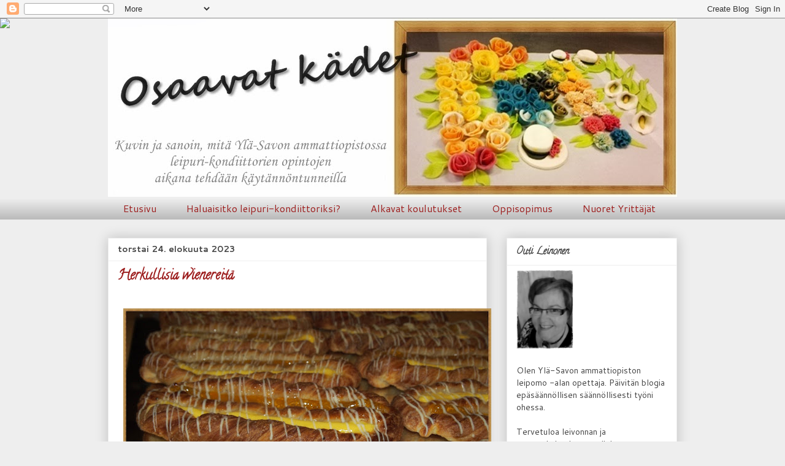

--- FILE ---
content_type: text/html; charset=UTF-8
request_url: https://osaavatkadet.blogspot.com/2023/08/herkullisia-wienereita.html
body_size: 93306
content:
<!DOCTYPE html>
<html class='v2' dir='ltr' lang='fi'>
<head>
<link href='https://www.blogger.com/static/v1/widgets/4128112664-css_bundle_v2.css' rel='stylesheet' type='text/css'/>
<meta content='width=1100' name='viewport'/>
<meta content='text/html; charset=UTF-8' http-equiv='Content-Type'/>
<meta content='blogger' name='generator'/>
<link href='https://osaavatkadet.blogspot.com/favicon.ico' rel='icon' type='image/x-icon'/>
<link href='http://osaavatkadet.blogspot.com/2023/08/herkullisia-wienereita.html' rel='canonical'/>
<link rel="alternate" type="application/atom+xml" title="Osaavat kädet - Atom" href="https://osaavatkadet.blogspot.com/feeds/posts/default" />
<link rel="alternate" type="application/rss+xml" title="Osaavat kädet - RSS" href="https://osaavatkadet.blogspot.com/feeds/posts/default?alt=rss" />
<link rel="service.post" type="application/atom+xml" title="Osaavat kädet - Atom" href="https://www.blogger.com/feeds/7051838688351449605/posts/default" />

<link rel="alternate" type="application/atom+xml" title="Osaavat kädet - Atom" href="https://osaavatkadet.blogspot.com/feeds/5709244311611860648/comments/default" />
<!--Can't find substitution for tag [blog.ieCssRetrofitLinks]-->
<link href='https://blogger.googleusercontent.com/img/b/R29vZ2xl/AVvXsEi-rf1H9X63yzUt6ZLy8t5-j9BP837Fy_a7RhDkPabre-0o6g1WVQskez82tWHUvc175DcrGHftMaw_LUM9liLYeC5sfBFw2mSQdpDdsHsIO97xLpaxY2H7awGT9GRxkkHZc2-v8AL5OEnBOpUyFGrgbAFqghttnEhZWP6ppu_TB4-XxjZfsooUu6qgX60/s600/pitkatwienerit1.JPG' rel='image_src'/>
<meta content='http://osaavatkadet.blogspot.com/2023/08/herkullisia-wienereita.html' property='og:url'/>
<meta content='Herkullisia wienereitä' property='og:title'/>
<meta content='  Kahvileipätuotteisiin kuuluu erilaisten wienereiden valmistus. Herkulliset pitkät kierrewienerit valmistettiin suora- sekä pakasteleivonna...' property='og:description'/>
<meta content='https://blogger.googleusercontent.com/img/b/R29vZ2xl/AVvXsEi-rf1H9X63yzUt6ZLy8t5-j9BP837Fy_a7RhDkPabre-0o6g1WVQskez82tWHUvc175DcrGHftMaw_LUM9liLYeC5sfBFw2mSQdpDdsHsIO97xLpaxY2H7awGT9GRxkkHZc2-v8AL5OEnBOpUyFGrgbAFqghttnEhZWP6ppu_TB4-XxjZfsooUu6qgX60/w1200-h630-p-k-no-nu/pitkatwienerit1.JPG' property='og:image'/>
<title>Osaavat kädet: Herkullisia wienereitä</title>
<style type='text/css'>@font-face{font-family:'Calligraffitti';font-style:normal;font-weight:400;font-display:swap;src:url(//fonts.gstatic.com/s/calligraffitti/v20/46k2lbT3XjDVqJw3DCmCFjE0vkFeOZdjppN_.woff2)format('woff2');unicode-range:U+0000-00FF,U+0131,U+0152-0153,U+02BB-02BC,U+02C6,U+02DA,U+02DC,U+0304,U+0308,U+0329,U+2000-206F,U+20AC,U+2122,U+2191,U+2193,U+2212,U+2215,U+FEFF,U+FFFD;}@font-face{font-family:'Cantarell';font-style:normal;font-weight:400;font-display:swap;src:url(//fonts.gstatic.com/s/cantarell/v18/B50NF7ZDq37KMUvlO015gqJrPqySLbYf.woff2)format('woff2');unicode-range:U+0100-02BA,U+02BD-02C5,U+02C7-02CC,U+02CE-02D7,U+02DD-02FF,U+0304,U+0308,U+0329,U+1D00-1DBF,U+1E00-1E9F,U+1EF2-1EFF,U+2020,U+20A0-20AB,U+20AD-20C0,U+2113,U+2C60-2C7F,U+A720-A7FF;}@font-face{font-family:'Cantarell';font-style:normal;font-weight:400;font-display:swap;src:url(//fonts.gstatic.com/s/cantarell/v18/B50NF7ZDq37KMUvlO015jKJrPqySLQ.woff2)format('woff2');unicode-range:U+0000-00FF,U+0131,U+0152-0153,U+02BB-02BC,U+02C6,U+02DA,U+02DC,U+0304,U+0308,U+0329,U+2000-206F,U+20AC,U+2122,U+2191,U+2193,U+2212,U+2215,U+FEFF,U+FFFD;}@font-face{font-family:'Cantarell';font-style:normal;font-weight:700;font-display:swap;src:url(//fonts.gstatic.com/s/cantarell/v18/B50IF7ZDq37KMUvlO01xN4d-HY6fB4wWgEHB.woff2)format('woff2');unicode-range:U+0100-02BA,U+02BD-02C5,U+02C7-02CC,U+02CE-02D7,U+02DD-02FF,U+0304,U+0308,U+0329,U+1D00-1DBF,U+1E00-1E9F,U+1EF2-1EFF,U+2020,U+20A0-20AB,U+20AD-20C0,U+2113,U+2C60-2C7F,U+A720-A7FF;}@font-face{font-family:'Cantarell';font-style:normal;font-weight:700;font-display:swap;src:url(//fonts.gstatic.com/s/cantarell/v18/B50IF7ZDq37KMUvlO01xN4d-E46fB4wWgA.woff2)format('woff2');unicode-range:U+0000-00FF,U+0131,U+0152-0153,U+02BB-02BC,U+02C6,U+02DA,U+02DC,U+0304,U+0308,U+0329,U+2000-206F,U+20AC,U+2122,U+2191,U+2193,U+2212,U+2215,U+FEFF,U+FFFD;}</style>
<style id='page-skin-1' type='text/css'><!--
/*
-----------------------------------------------
Blogger Template Style
Name:     Awesome Inc.
Designer: Tina Chen
URL:      tinachen.org
----------------------------------------------- */
/* Content
----------------------------------------------- */
body {
font: normal normal 13px Arial, Tahoma, Helvetica, FreeSans, sans-serif;
color: #444444;
background: #eeeeee none repeat scroll top left;
}
html body .content-outer {
min-width: 0;
max-width: 100%;
width: 100%;
}
a:link {
text-decoration: none;
color: #3778cd;
}
a:visited {
text-decoration: none;
color: #4d469c;
}
a:hover {
text-decoration: underline;
color: #3778cd;
}
.body-fauxcolumn-outer .cap-top {
position: absolute;
z-index: 1;
height: 276px;
width: 100%;
background: transparent none repeat-x scroll top left;
_background-image: none;
}
/* Columns
----------------------------------------------- */
.content-inner {
padding: 0;
}
.header-inner .section {
margin: 0 16px;
}
.tabs-inner .section {
margin: 0 16px;
}
.main-inner {
padding-top: 30px;
}
.main-inner .column-center-inner,
.main-inner .column-left-inner,
.main-inner .column-right-inner {
padding: 0 5px;
}
*+html body .main-inner .column-center-inner {
margin-top: -30px;
}
#layout .main-inner .column-center-inner {
margin-top: 0;
}
/* Header
----------------------------------------------- */
.header-outer {
margin: 0 0 0 0;
background: transparent none repeat scroll 0 0;
}
.Header h1 {
font: normal bold 40px Arial, Tahoma, Helvetica, FreeSans, sans-serif;
color: #444444;
text-shadow: 0 0 -1px #000000;
}
.Header h1 a {
color: #444444;
}
.Header .description {
font: normal normal 14px Arial, Tahoma, Helvetica, FreeSans, sans-serif;
color: #444444;
}
.header-inner .Header .titlewrapper,
.header-inner .Header .descriptionwrapper {
padding-left: 0;
padding-right: 0;
margin-bottom: 0;
}
.header-inner .Header .titlewrapper {
padding-top: 22px;
}
/* Tabs
----------------------------------------------- */
.tabs-outer {
overflow: hidden;
position: relative;
background: transparent url(//www.blogblog.com/1kt/awesomeinc/tabs_gradient_light.png) repeat scroll 0 0;
}
#layout .tabs-outer {
overflow: visible;
}
.tabs-cap-top, .tabs-cap-bottom {
position: absolute;
width: 100%;
border-top: 1px solid transparent;
}
.tabs-cap-bottom {
bottom: 0;
}
.tabs-inner .widget li a {
display: inline-block;
margin: 0;
padding: .6em 1.5em;
font: normal normal 16px Cantarell;
color: #9d1e1e;
border-top: 1px solid transparent;
border-bottom: 1px solid transparent;
border-left: 1px solid transparent;
height: 16px;
line-height: 16px;
}
.tabs-inner .widget li:last-child a {
border-right: 1px solid transparent;
}
.tabs-inner .widget li.selected a, .tabs-inner .widget li a:hover {
background: #666666 url(//www.blogblog.com/1kt/awesomeinc/tabs_gradient_light.png) repeat-x scroll 0 -100px;
color: #ffffff;
}
/* Headings
----------------------------------------------- */
h2 {
font: normal bold 16px Calligraffitti;
color: #444444;
}
/* Widgets
----------------------------------------------- */
.main-inner .section {
margin: 0 27px;
padding: 0;
}
.main-inner .column-left-outer,
.main-inner .column-right-outer {
margin-top: 0;
}
#layout .main-inner .column-left-outer,
#layout .main-inner .column-right-outer {
margin-top: 0;
}
.main-inner .column-left-inner,
.main-inner .column-right-inner {
background: transparent none repeat 0 0;
-moz-box-shadow: 0 0 0 rgba(0, 0, 0, .2);
-webkit-box-shadow: 0 0 0 rgba(0, 0, 0, .2);
-goog-ms-box-shadow: 0 0 0 rgba(0, 0, 0, .2);
box-shadow: 0 0 0 rgba(0, 0, 0, .2);
-moz-border-radius: 0;
-webkit-border-radius: 0;
-goog-ms-border-radius: 0;
border-radius: 0;
}
#layout .main-inner .column-left-inner,
#layout .main-inner .column-right-inner {
margin-top: 0;
}
.sidebar .widget {
font: normal normal 14px Cantarell;
color: #444444;
}
.sidebar .widget a:link {
color: #3778cd;
}
.sidebar .widget a:visited {
color: #4d469c;
}
.sidebar .widget a:hover {
color: #3778cd;
}
.sidebar .widget h2 {
text-shadow: 0 0 -1px #000000;
}
.main-inner .widget {
background-color: #ffffff;
border: 1px solid #eeeeee;
padding: 0 15px 15px;
margin: 20px -16px;
-moz-box-shadow: 0 0 20px rgba(0, 0, 0, .2);
-webkit-box-shadow: 0 0 20px rgba(0, 0, 0, .2);
-goog-ms-box-shadow: 0 0 20px rgba(0, 0, 0, .2);
box-shadow: 0 0 20px rgba(0, 0, 0, .2);
-moz-border-radius: 0;
-webkit-border-radius: 0;
-goog-ms-border-radius: 0;
border-radius: 0;
}
.main-inner .widget h2 {
margin: 0 -15px;
padding: .6em 15px .5em;
border-bottom: 1px solid transparent;
}
.footer-inner .widget h2 {
padding: 0 0 .4em;
border-bottom: 1px solid transparent;
}
.main-inner .widget h2 + div, .footer-inner .widget h2 + div {
border-top: 1px solid #eeeeee;
padding-top: 8px;
}
.main-inner .widget .widget-content {
margin: 0 -15px;
padding: 7px 15px 0;
}
.main-inner .widget ul, .main-inner .widget #ArchiveList ul.flat {
margin: -8px -15px 0;
padding: 0;
list-style: none;
}
.main-inner .widget #ArchiveList {
margin: -8px 0 0;
}
.main-inner .widget ul li, .main-inner .widget #ArchiveList ul.flat li {
padding: .5em 15px;
text-indent: 0;
color: #666666;
border-top: 1px solid #eeeeee;
border-bottom: 1px solid transparent;
}
.main-inner .widget #ArchiveList ul li {
padding-top: .25em;
padding-bottom: .25em;
}
.main-inner .widget ul li:first-child, .main-inner .widget #ArchiveList ul.flat li:first-child {
border-top: none;
}
.main-inner .widget ul li:last-child, .main-inner .widget #ArchiveList ul.flat li:last-child {
border-bottom: none;
}
.post-body {
position: relative;
}
.main-inner .widget .post-body ul {
padding: 0 2.5em;
margin: .5em 0;
list-style: disc;
}
.main-inner .widget .post-body ul li {
padding: 0.25em 0;
margin-bottom: .25em;
color: #444444;
border: none;
}
.footer-inner .widget ul {
padding: 0;
list-style: none;
}
.widget .zippy {
color: #666666;
}
/* Posts
----------------------------------------------- */
body .main-inner .Blog {
padding: 0;
margin-bottom: 1em;
background-color: transparent;
border: none;
-moz-box-shadow: 0 0 0 rgba(0, 0, 0, 0);
-webkit-box-shadow: 0 0 0 rgba(0, 0, 0, 0);
-goog-ms-box-shadow: 0 0 0 rgba(0, 0, 0, 0);
box-shadow: 0 0 0 rgba(0, 0, 0, 0);
}
.main-inner .section:last-child .Blog:last-child {
padding: 0;
margin-bottom: 1em;
}
.main-inner .widget h2.date-header {
margin: 0 -15px 1px;
padding: 0 0 0 0;
font: normal bold 14px Cantarell;
color: #444444;
background: transparent none no-repeat scroll top left;
border-top: 0 solid #eeeeee;
border-bottom: 1px solid transparent;
-moz-border-radius-topleft: 0;
-moz-border-radius-topright: 0;
-webkit-border-top-left-radius: 0;
-webkit-border-top-right-radius: 0;
border-top-left-radius: 0;
border-top-right-radius: 0;
position: static;
bottom: 100%;
right: 15px;
text-shadow: 0 0 -1px #000000;
}
.main-inner .widget h2.date-header span {
font: normal bold 14px Cantarell;
display: block;
padding: .5em 15px;
border-left: 0 solid #eeeeee;
border-right: 0 solid #eeeeee;
}
.date-outer {
position: relative;
margin: 30px 0 20px;
padding: 0 15px;
background-color: #ffffff;
border: 1px solid #eeeeee;
-moz-box-shadow: 0 0 20px rgba(0, 0, 0, .2);
-webkit-box-shadow: 0 0 20px rgba(0, 0, 0, .2);
-goog-ms-box-shadow: 0 0 20px rgba(0, 0, 0, .2);
box-shadow: 0 0 20px rgba(0, 0, 0, .2);
-moz-border-radius: 0;
-webkit-border-radius: 0;
-goog-ms-border-radius: 0;
border-radius: 0;
}
.date-outer:first-child {
margin-top: 0;
}
.date-outer:last-child {
margin-bottom: 20px;
-moz-border-radius-bottomleft: 0;
-moz-border-radius-bottomright: 0;
-webkit-border-bottom-left-radius: 0;
-webkit-border-bottom-right-radius: 0;
-goog-ms-border-bottom-left-radius: 0;
-goog-ms-border-bottom-right-radius: 0;
border-bottom-left-radius: 0;
border-bottom-right-radius: 0;
}
.date-posts {
margin: 0 -15px;
padding: 0 15px;
clear: both;
}
.post-outer, .inline-ad {
border-top: 1px solid #eeeeee;
margin: 0 -15px;
padding: 15px 15px;
}
.post-outer {
padding-bottom: 10px;
}
.post-outer:first-child {
padding-top: 0;
border-top: none;
}
.post-outer:last-child, .inline-ad:last-child {
border-bottom: none;
}
.post-body {
position: relative;
}
.post-body img {
padding: 8px;
background: transparent;
border: 1px solid transparent;
-moz-box-shadow: 0 0 0 rgba(0, 0, 0, .2);
-webkit-box-shadow: 0 0 0 rgba(0, 0, 0, .2);
box-shadow: 0 0 0 rgba(0, 0, 0, .2);
-moz-border-radius: 0;
-webkit-border-radius: 0;
border-radius: 0;
}
h3.post-title, h4 {
font: normal bold 22px Calligraffitti;
color: #9d1e1e;
}
h3.post-title a {
font: normal bold 22px Calligraffitti;
color: #9d1e1e;
}
h3.post-title a:hover {
color: #3778cd;
text-decoration: underline;
}
.post-header {
margin: 0 0 1em;
}
.post-body {
line-height: 1.4;
}
.post-outer h2 {
color: #444444;
}
.post-footer {
margin: 1.5em 0 0;
}
#blog-pager {
padding: 15px;
font-size: 120%;
background-color: #ffffff;
border: 1px solid #eeeeee;
-moz-box-shadow: 0 0 20px rgba(0, 0, 0, .2);
-webkit-box-shadow: 0 0 20px rgba(0, 0, 0, .2);
-goog-ms-box-shadow: 0 0 20px rgba(0, 0, 0, .2);
box-shadow: 0 0 20px rgba(0, 0, 0, .2);
-moz-border-radius: 0;
-webkit-border-radius: 0;
-goog-ms-border-radius: 0;
border-radius: 0;
-moz-border-radius-topleft: 0;
-moz-border-radius-topright: 0;
-webkit-border-top-left-radius: 0;
-webkit-border-top-right-radius: 0;
-goog-ms-border-top-left-radius: 0;
-goog-ms-border-top-right-radius: 0;
border-top-left-radius: 0;
border-top-right-radius-topright: 0;
margin-top: 1em;
}
.blog-feeds, .post-feeds {
margin: 1em 0;
text-align: center;
color: #444444;
}
.blog-feeds a, .post-feeds a {
color: #3778cd;
}
.blog-feeds a:visited, .post-feeds a:visited {
color: #4d469c;
}
.blog-feeds a:hover, .post-feeds a:hover {
color: #3778cd;
}
.post-outer .comments {
margin-top: 2em;
}
/* Comments
----------------------------------------------- */
.comments .comments-content .icon.blog-author {
background-repeat: no-repeat;
background-image: url([data-uri]);
}
.comments .comments-content .loadmore a {
border-top: 1px solid transparent;
border-bottom: 1px solid transparent;
}
.comments .continue {
border-top: 2px solid transparent;
}
/* Footer
----------------------------------------------- */
.footer-outer {
margin: -20px 0 -1px;
padding: 20px 0 0;
color: #444444;
overflow: hidden;
}
.footer-fauxborder-left {
border-top: 1px solid #eeeeee;
background: #ffffff none repeat scroll 0 0;
-moz-box-shadow: 0 0 20px rgba(0, 0, 0, .2);
-webkit-box-shadow: 0 0 20px rgba(0, 0, 0, .2);
-goog-ms-box-shadow: 0 0 20px rgba(0, 0, 0, .2);
box-shadow: 0 0 20px rgba(0, 0, 0, .2);
margin: 0 -20px;
}
/* Mobile
----------------------------------------------- */
body.mobile {
background-size: auto;
}
.mobile .body-fauxcolumn-outer {
background: transparent none repeat scroll top left;
}
*+html body.mobile .main-inner .column-center-inner {
margin-top: 0;
}
.mobile .main-inner .widget {
padding: 0 0 15px;
}
.mobile .main-inner .widget h2 + div,
.mobile .footer-inner .widget h2 + div {
border-top: none;
padding-top: 0;
}
.mobile .footer-inner .widget h2 {
padding: 0.5em 0;
border-bottom: none;
}
.mobile .main-inner .widget .widget-content {
margin: 0;
padding: 7px 0 0;
}
.mobile .main-inner .widget ul,
.mobile .main-inner .widget #ArchiveList ul.flat {
margin: 0 -15px 0;
}
.mobile .main-inner .widget h2.date-header {
right: 0;
}
.mobile .date-header span {
padding: 0.4em 0;
}
.mobile .date-outer:first-child {
margin-bottom: 0;
border: 1px solid #eeeeee;
-moz-border-radius-topleft: 0;
-moz-border-radius-topright: 0;
-webkit-border-top-left-radius: 0;
-webkit-border-top-right-radius: 0;
-goog-ms-border-top-left-radius: 0;
-goog-ms-border-top-right-radius: 0;
border-top-left-radius: 0;
border-top-right-radius: 0;
}
.mobile .date-outer {
border-color: #eeeeee;
border-width: 0 1px 1px;
}
.mobile .date-outer:last-child {
margin-bottom: 0;
}
.mobile .main-inner {
padding: 0;
}
.mobile .header-inner .section {
margin: 0;
}
.mobile .post-outer, .mobile .inline-ad {
padding: 5px 0;
}
.mobile .tabs-inner .section {
margin: 0 10px;
}
.mobile .main-inner .widget h2 {
margin: 0;
padding: 0;
}
.mobile .main-inner .widget h2.date-header span {
padding: 0;
}
.mobile .main-inner .widget .widget-content {
margin: 0;
padding: 7px 0 0;
}
.mobile #blog-pager {
border: 1px solid transparent;
background: #ffffff none repeat scroll 0 0;
}
.mobile .main-inner .column-left-inner,
.mobile .main-inner .column-right-inner {
background: transparent none repeat 0 0;
-moz-box-shadow: none;
-webkit-box-shadow: none;
-goog-ms-box-shadow: none;
box-shadow: none;
}
.mobile .date-posts {
margin: 0;
padding: 0;
}
.mobile .footer-fauxborder-left {
margin: 0;
border-top: inherit;
}
.mobile .main-inner .section:last-child .Blog:last-child {
margin-bottom: 0;
}
.mobile-index-contents {
color: #444444;
}
.mobile .mobile-link-button {
background: #3778cd url(//www.blogblog.com/1kt/awesomeinc/tabs_gradient_light.png) repeat scroll 0 0;
}
.mobile-link-button a:link, .mobile-link-button a:visited {
color: #ffffff;
}
.mobile .tabs-inner .PageList .widget-content {
background: transparent;
border-top: 1px solid;
border-color: transparent;
color: #9d1e1e;
}
.mobile .tabs-inner .PageList .widget-content .pagelist-arrow {
border-left: 1px solid transparent;
}

--></style>
<style id='template-skin-1' type='text/css'><!--
body {
min-width: 960px;
}
.content-outer, .content-fauxcolumn-outer, .region-inner {
min-width: 960px;
max-width: 960px;
_width: 960px;
}
.main-inner .columns {
padding-left: 0;
padding-right: 310px;
}
.main-inner .fauxcolumn-center-outer {
left: 0;
right: 310px;
/* IE6 does not respect left and right together */
_width: expression(this.parentNode.offsetWidth -
parseInt("0") -
parseInt("310px") + 'px');
}
.main-inner .fauxcolumn-left-outer {
width: 0;
}
.main-inner .fauxcolumn-right-outer {
width: 310px;
}
.main-inner .column-left-outer {
width: 0;
right: 100%;
margin-left: -0;
}
.main-inner .column-right-outer {
width: 310px;
margin-right: -310px;
}
#layout {
min-width: 0;
}
#layout .content-outer {
min-width: 0;
width: 800px;
}
#layout .region-inner {
min-width: 0;
width: auto;
}
body#layout div.add_widget {
padding: 8px;
}
body#layout div.add_widget a {
margin-left: 32px;
}
--></style>
<link href='https://www.blogger.com/dyn-css/authorization.css?targetBlogID=7051838688351449605&amp;zx=76218503-27b7-468e-8f96-33be0f0246b2' media='none' onload='if(media!=&#39;all&#39;)media=&#39;all&#39;' rel='stylesheet'/><noscript><link href='https://www.blogger.com/dyn-css/authorization.css?targetBlogID=7051838688351449605&amp;zx=76218503-27b7-468e-8f96-33be0f0246b2' rel='stylesheet'/></noscript>
<meta name='google-adsense-platform-account' content='ca-host-pub-1556223355139109'/>
<meta name='google-adsense-platform-domain' content='blogspot.com'/>

</head>
<body class='loading variant-light'>
<div class='navbar section' id='navbar' name='Navigointipalkki'><div class='widget Navbar' data-version='1' id='Navbar1'><script type="text/javascript">
    function setAttributeOnload(object, attribute, val) {
      if(window.addEventListener) {
        window.addEventListener('load',
          function(){ object[attribute] = val; }, false);
      } else {
        window.attachEvent('onload', function(){ object[attribute] = val; });
      }
    }
  </script>
<div id="navbar-iframe-container"></div>
<script type="text/javascript" src="https://apis.google.com/js/platform.js"></script>
<script type="text/javascript">
      gapi.load("gapi.iframes:gapi.iframes.style.bubble", function() {
        if (gapi.iframes && gapi.iframes.getContext) {
          gapi.iframes.getContext().openChild({
              url: 'https://www.blogger.com/navbar/7051838688351449605?po\x3d5709244311611860648\x26origin\x3dhttps://osaavatkadet.blogspot.com',
              where: document.getElementById("navbar-iframe-container"),
              id: "navbar-iframe"
          });
        }
      });
    </script><script type="text/javascript">
(function() {
var script = document.createElement('script');
script.type = 'text/javascript';
script.src = '//pagead2.googlesyndication.com/pagead/js/google_top_exp.js';
var head = document.getElementsByTagName('head')[0];
if (head) {
head.appendChild(script);
}})();
</script>
</div></div>
<div class='body-fauxcolumns'>
<div class='fauxcolumn-outer body-fauxcolumn-outer'>
<div class='cap-top'>
<div class='cap-left'></div>
<div class='cap-right'></div>
</div>
<div class='fauxborder-left'>
<div class='fauxborder-right'></div>
<div class='fauxcolumn-inner'>
</div>
</div>
<div class='cap-bottom'>
<div class='cap-left'></div>
<div class='cap-right'></div>
</div>
</div>
</div>
<div class='content'>
<div class='content-fauxcolumns'>
<div class='fauxcolumn-outer content-fauxcolumn-outer'>
<div class='cap-top'>
<div class='cap-left'></div>
<div class='cap-right'></div>
</div>
<div class='fauxborder-left'>
<div class='fauxborder-right'></div>
<div class='fauxcolumn-inner'>
</div>
</div>
<div class='cap-bottom'>
<div class='cap-left'></div>
<div class='cap-right'></div>
</div>
</div>
</div>
<div class='content-outer'>
<div class='content-cap-top cap-top'>
<div class='cap-left'></div>
<div class='cap-right'></div>
</div>
<div class='fauxborder-left content-fauxborder-left'>
<div class='fauxborder-right content-fauxborder-right'></div>
<div class='content-inner'>
<header>
<div class='header-outer'>
<div class='header-cap-top cap-top'>
<div class='cap-left'></div>
<div class='cap-right'></div>
</div>
<div class='fauxborder-left header-fauxborder-left'>
<div class='fauxborder-right header-fauxborder-right'></div>
<div class='region-inner header-inner'>
<div class='header section' id='header' name='Otsikko'><div class='widget Header' data-version='1' id='Header1'>
<div id='header-inner'>
<a href='https://osaavatkadet.blogspot.com/' style='display: block'>
<img alt='Osaavat kädet' height='291px; ' id='Header1_headerimg' src='https://blogger.googleusercontent.com/img/b/R29vZ2xl/AVvXsEiKfcq-8WG7ufJ0Y_Ihk_zbbKyO2wb66YjpmsziHirlpl6KspWRusp9xE6m59h3OYEGrltIa0YTGO3HhZz5DnzErhre4pEi615XTHtTqYILpj1w7Ns4BJt7RjTIn7-h5ApDBRhGFaOyoWM/s1600/page1.jpg' style='display: block' width='930px; '/>
</a>
</div>
</div></div>
</div>
</div>
<div class='header-cap-bottom cap-bottom'>
<div class='cap-left'></div>
<div class='cap-right'></div>
</div>
</div>
</header>
<div class='tabs-outer'>
<div class='tabs-cap-top cap-top'>
<div class='cap-left'></div>
<div class='cap-right'></div>
</div>
<div class='fauxborder-left tabs-fauxborder-left'>
<div class='fauxborder-right tabs-fauxborder-right'></div>
<div class='region-inner tabs-inner'>
<div class='tabs section' id='crosscol' name='Kaikki sarakkeet'><div class='widget PageList' data-version='1' id='PageList1'>
<h2>Sivut</h2>
<div class='widget-content'>
<ul>
<li>
<a href='https://osaavatkadet.blogspot.com/'>Etusivu</a>
</li>
<li>
<a href='https://osaavatkadet.blogspot.com/p/blog-page_5.html'>Haluaisitko leipuri-kondiittoriksi?</a>
</li>
<li>
<a href='https://osaavatkadet.blogspot.com/p/alkavat-koulutukset.html'>Alkavat koulutukset</a>
</li>
<li>
<a href='https://osaavatkadet.blogspot.com/p/tulevat-tapahtumat.html'>Oppisopimus</a>
</li>
<li>
<a href='https://osaavatkadet.blogspot.com/p/nuoret-yrittajat.html'>Nuoret Yrittäjät</a>
</li>
</ul>
<div class='clear'></div>
</div>
</div></div>
<div class='tabs no-items section' id='crosscol-overflow' name='Cross-Column 2'></div>
</div>
</div>
<div class='tabs-cap-bottom cap-bottom'>
<div class='cap-left'></div>
<div class='cap-right'></div>
</div>
</div>
<div class='main-outer'>
<div class='main-cap-top cap-top'>
<div class='cap-left'></div>
<div class='cap-right'></div>
</div>
<div class='fauxborder-left main-fauxborder-left'>
<div class='fauxborder-right main-fauxborder-right'></div>
<div class='region-inner main-inner'>
<div class='columns fauxcolumns'>
<div class='fauxcolumn-outer fauxcolumn-center-outer'>
<div class='cap-top'>
<div class='cap-left'></div>
<div class='cap-right'></div>
</div>
<div class='fauxborder-left'>
<div class='fauxborder-right'></div>
<div class='fauxcolumn-inner'>
</div>
</div>
<div class='cap-bottom'>
<div class='cap-left'></div>
<div class='cap-right'></div>
</div>
</div>
<div class='fauxcolumn-outer fauxcolumn-left-outer'>
<div class='cap-top'>
<div class='cap-left'></div>
<div class='cap-right'></div>
</div>
<div class='fauxborder-left'>
<div class='fauxborder-right'></div>
<div class='fauxcolumn-inner'>
</div>
</div>
<div class='cap-bottom'>
<div class='cap-left'></div>
<div class='cap-right'></div>
</div>
</div>
<div class='fauxcolumn-outer fauxcolumn-right-outer'>
<div class='cap-top'>
<div class='cap-left'></div>
<div class='cap-right'></div>
</div>
<div class='fauxborder-left'>
<div class='fauxborder-right'></div>
<div class='fauxcolumn-inner'>
</div>
</div>
<div class='cap-bottom'>
<div class='cap-left'></div>
<div class='cap-right'></div>
</div>
</div>
<!-- corrects IE6 width calculation -->
<div class='columns-inner'>
<div class='column-center-outer'>
<div class='column-center-inner'>
<div class='main section' id='main' name='Ensisijainen'><div class='widget Blog' data-version='1' id='Blog1'>
<div class='blog-posts hfeed'>

          <div class="date-outer">
        
<h2 class='date-header'><span>torstai 24. elokuuta 2023</span></h2>

          <div class="date-posts">
        
<div class='post-outer'>
<div class='post hentry uncustomized-post-template' itemprop='blogPost' itemscope='itemscope' itemtype='http://schema.org/BlogPosting'>
<meta content='https://blogger.googleusercontent.com/img/b/R29vZ2xl/AVvXsEi-rf1H9X63yzUt6ZLy8t5-j9BP837Fy_a7RhDkPabre-0o6g1WVQskez82tWHUvc175DcrGHftMaw_LUM9liLYeC5sfBFw2mSQdpDdsHsIO97xLpaxY2H7awGT9GRxkkHZc2-v8AL5OEnBOpUyFGrgbAFqghttnEhZWP6ppu_TB4-XxjZfsooUu6qgX60/s600/pitkatwienerit1.JPG' itemprop='image_url'/>
<meta content='7051838688351449605' itemprop='blogId'/>
<meta content='5709244311611860648' itemprop='postId'/>
<a name='5709244311611860648'></a>
<h3 class='post-title entry-title' itemprop='name'>
Herkullisia wienereitä
</h3>
<div class='post-header'>
<div class='post-header-line-1'></div>
</div>
<div class='post-body entry-content' id='post-body-5709244311611860648' itemprop='description articleBody'>
<div class="separator" style="clear: both;"><a href="https://blogger.googleusercontent.com/img/b/R29vZ2xl/AVvXsEi-rf1H9X63yzUt6ZLy8t5-j9BP837Fy_a7RhDkPabre-0o6g1WVQskez82tWHUvc175DcrGHftMaw_LUM9liLYeC5sfBFw2mSQdpDdsHsIO97xLpaxY2H7awGT9GRxkkHZc2-v8AL5OEnBOpUyFGrgbAFqghttnEhZWP6ppu_TB4-XxjZfsooUu6qgX60/s4094/pitkatwienerit1.JPG" style="display: block; padding: 1em 0; text-align: center; "><img alt="" border="0" data-original-height="3086" data-original-width="4094" src="https://blogger.googleusercontent.com/img/b/R29vZ2xl/AVvXsEi-rf1H9X63yzUt6ZLy8t5-j9BP837Fy_a7RhDkPabre-0o6g1WVQskez82tWHUvc175DcrGHftMaw_LUM9liLYeC5sfBFw2mSQdpDdsHsIO97xLpaxY2H7awGT9GRxkkHZc2-v8AL5OEnBOpUyFGrgbAFqghttnEhZWP6ppu_TB4-XxjZfsooUu6qgX60/s600/pitkatwienerit1.JPG" width="600"/></a></div>

Kahvileipätuotteisiin kuuluu erilaisten wienereiden valmistus. Herkulliset pitkät kierrewienerit valmistettiin suora- sekä pakasteleivonnan kautta tehden.
<div style='clear: both;'></div>
</div>
<div class='post-footer'>
<div class='post-footer-line post-footer-line-1'>
<span class='post-author vcard'>
Lähettänyt
<span class='fn' itemprop='author' itemscope='itemscope' itemtype='http://schema.org/Person'>
<meta content='https://www.blogger.com/profile/05592713547556579659' itemprop='url'/>
<a class='g-profile' href='https://www.blogger.com/profile/05592713547556579659' rel='author' title='author profile'>
<span itemprop='name'>Outi Leinonen</span>
</a>
</span>
</span>
<span class='post-timestamp'>
</span>
<span class='post-comment-link'>
</span>
<span class='post-icons'>
<span class='item-control blog-admin pid-884024882'>
<a href='https://www.blogger.com/post-edit.g?blogID=7051838688351449605&postID=5709244311611860648&from=pencil' title='Muokkaa tekstiä'>
<img alt='' class='icon-action' height='18' src='https://resources.blogblog.com/img/icon18_edit_allbkg.gif' width='18'/>
</a>
</span>
</span>
<div class='post-share-buttons goog-inline-block'>
</div>
</div>
<div class='post-footer-line post-footer-line-2'>
<span class='post-labels'>
</span>
</div>
<div class='post-footer-line post-footer-line-3'>
<span class='post-location'>
</span>
</div>
</div>
</div>
<div class='comments' id='comments'>
<a name='comments'></a>
</div>
</div>

        </div></div>
      
</div>
<div class='blog-pager' id='blog-pager'>
<span id='blog-pager-newer-link'>
<a class='blog-pager-newer-link' href='https://osaavatkadet.blogspot.com/2023/08/pitkojen-leitysta.html' id='Blog1_blog-pager-newer-link' title='Uudempi teksti'>Uudempi teksti</a>
</span>
<span id='blog-pager-older-link'>
<a class='blog-pager-older-link' href='https://osaavatkadet.blogspot.com/2023/08/pizzojen-paistamista.html' id='Blog1_blog-pager-older-link' title='Vanhempi viesti'>Vanhempi viesti</a>
</span>
<a class='home-link' href='https://osaavatkadet.blogspot.com/'>Etusivu</a>
</div>
<div class='clear'></div>
<div class='post-feeds'>
</div>
</div></div>
</div>
</div>
<div class='column-left-outer'>
<div class='column-left-inner'>
<aside>
</aside>
</div>
</div>
<div class='column-right-outer'>
<div class='column-right-inner'>
<aside>
<div class='sidebar section' id='sidebar-right-1'><div class='widget Text' data-version='1' id='Text2'>
<h2 class='title'>Outi Leinonen</h2>
<div class='widget-content'>
<img alt="" height="129" src="[data-uri]" width="93" / /><br /><br />Olen Ylä-Savon ammattiopiston leipomo -alan opettaja. Päivitän blogia epäsäännöllisen säännöllisesti työni ohessa.<br /><br /><div>Tervetuloa leivonnan ja ruoanvalmistuksen pariin!</div><div><br /></div>
</div>
<div class='clear'></div>
</div><div class='widget Text' data-version='1' id='Text1'>
<h2 class='title'>Kysymykset ja tiedustelut</h2>
<div class='widget-content'>
osaavatkadet@outlook.com
</div>
<div class='clear'></div>
</div><div class='widget Text' data-version='1' id='Text3'>
<div class='widget-content'>
Kuvaa klikkaamalla saat kuvan suuremmaksi.<br/><br/>Ethän kopioi kuvia ilman lupaani!<br/>
</div>
<div class='clear'></div>
</div><div class='widget BlogArchive' data-version='1' id='BlogArchive1'>
<h2>Arkisto</h2>
<div class='widget-content'>
<div id='ArchiveList'>
<div id='BlogArchive1_ArchiveList'>
<ul class='hierarchy'>
<li class='archivedate collapsed'>
<a class='toggle' href='javascript:void(0)'>
<span class='zippy'>

        &#9658;&#160;
      
</span>
</a>
<a class='post-count-link' href='https://osaavatkadet.blogspot.com/2025/'>
2025
</a>
<span class='post-count' dir='ltr'>(8)</span>
<ul class='hierarchy'>
<li class='archivedate collapsed'>
<a class='toggle' href='javascript:void(0)'>
<span class='zippy'>

        &#9658;&#160;
      
</span>
</a>
<a class='post-count-link' href='https://osaavatkadet.blogspot.com/2025/05/'>
toukokuuta
</a>
<span class='post-count' dir='ltr'>(1)</span>
</li>
</ul>
<ul class='hierarchy'>
<li class='archivedate collapsed'>
<a class='toggle' href='javascript:void(0)'>
<span class='zippy'>

        &#9658;&#160;
      
</span>
</a>
<a class='post-count-link' href='https://osaavatkadet.blogspot.com/2025/04/'>
huhtikuuta
</a>
<span class='post-count' dir='ltr'>(2)</span>
</li>
</ul>
<ul class='hierarchy'>
<li class='archivedate collapsed'>
<a class='toggle' href='javascript:void(0)'>
<span class='zippy'>

        &#9658;&#160;
      
</span>
</a>
<a class='post-count-link' href='https://osaavatkadet.blogspot.com/2025/02/'>
helmikuuta
</a>
<span class='post-count' dir='ltr'>(5)</span>
</li>
</ul>
</li>
</ul>
<ul class='hierarchy'>
<li class='archivedate collapsed'>
<a class='toggle' href='javascript:void(0)'>
<span class='zippy'>

        &#9658;&#160;
      
</span>
</a>
<a class='post-count-link' href='https://osaavatkadet.blogspot.com/2024/'>
2024
</a>
<span class='post-count' dir='ltr'>(16)</span>
<ul class='hierarchy'>
<li class='archivedate collapsed'>
<a class='toggle' href='javascript:void(0)'>
<span class='zippy'>

        &#9658;&#160;
      
</span>
</a>
<a class='post-count-link' href='https://osaavatkadet.blogspot.com/2024/10/'>
lokakuuta
</a>
<span class='post-count' dir='ltr'>(1)</span>
</li>
</ul>
<ul class='hierarchy'>
<li class='archivedate collapsed'>
<a class='toggle' href='javascript:void(0)'>
<span class='zippy'>

        &#9658;&#160;
      
</span>
</a>
<a class='post-count-link' href='https://osaavatkadet.blogspot.com/2024/09/'>
syyskuuta
</a>
<span class='post-count' dir='ltr'>(1)</span>
</li>
</ul>
<ul class='hierarchy'>
<li class='archivedate collapsed'>
<a class='toggle' href='javascript:void(0)'>
<span class='zippy'>

        &#9658;&#160;
      
</span>
</a>
<a class='post-count-link' href='https://osaavatkadet.blogspot.com/2024/07/'>
heinäkuuta
</a>
<span class='post-count' dir='ltr'>(1)</span>
</li>
</ul>
<ul class='hierarchy'>
<li class='archivedate collapsed'>
<a class='toggle' href='javascript:void(0)'>
<span class='zippy'>

        &#9658;&#160;
      
</span>
</a>
<a class='post-count-link' href='https://osaavatkadet.blogspot.com/2024/04/'>
huhtikuuta
</a>
<span class='post-count' dir='ltr'>(5)</span>
</li>
</ul>
<ul class='hierarchy'>
<li class='archivedate collapsed'>
<a class='toggle' href='javascript:void(0)'>
<span class='zippy'>

        &#9658;&#160;
      
</span>
</a>
<a class='post-count-link' href='https://osaavatkadet.blogspot.com/2024/03/'>
maaliskuuta
</a>
<span class='post-count' dir='ltr'>(4)</span>
</li>
</ul>
<ul class='hierarchy'>
<li class='archivedate collapsed'>
<a class='toggle' href='javascript:void(0)'>
<span class='zippy'>

        &#9658;&#160;
      
</span>
</a>
<a class='post-count-link' href='https://osaavatkadet.blogspot.com/2024/01/'>
tammikuuta
</a>
<span class='post-count' dir='ltr'>(4)</span>
</li>
</ul>
</li>
</ul>
<ul class='hierarchy'>
<li class='archivedate expanded'>
<a class='toggle' href='javascript:void(0)'>
<span class='zippy toggle-open'>

        &#9660;&#160;
      
</span>
</a>
<a class='post-count-link' href='https://osaavatkadet.blogspot.com/2023/'>
2023
</a>
<span class='post-count' dir='ltr'>(62)</span>
<ul class='hierarchy'>
<li class='archivedate collapsed'>
<a class='toggle' href='javascript:void(0)'>
<span class='zippy'>

        &#9658;&#160;
      
</span>
</a>
<a class='post-count-link' href='https://osaavatkadet.blogspot.com/2023/12/'>
joulukuuta
</a>
<span class='post-count' dir='ltr'>(5)</span>
</li>
</ul>
<ul class='hierarchy'>
<li class='archivedate collapsed'>
<a class='toggle' href='javascript:void(0)'>
<span class='zippy'>

        &#9658;&#160;
      
</span>
</a>
<a class='post-count-link' href='https://osaavatkadet.blogspot.com/2023/11/'>
marraskuuta
</a>
<span class='post-count' dir='ltr'>(9)</span>
</li>
</ul>
<ul class='hierarchy'>
<li class='archivedate collapsed'>
<a class='toggle' href='javascript:void(0)'>
<span class='zippy'>

        &#9658;&#160;
      
</span>
</a>
<a class='post-count-link' href='https://osaavatkadet.blogspot.com/2023/10/'>
lokakuuta
</a>
<span class='post-count' dir='ltr'>(3)</span>
</li>
</ul>
<ul class='hierarchy'>
<li class='archivedate expanded'>
<a class='toggle' href='javascript:void(0)'>
<span class='zippy toggle-open'>

        &#9660;&#160;
      
</span>
</a>
<a class='post-count-link' href='https://osaavatkadet.blogspot.com/2023/08/'>
elokuuta
</a>
<span class='post-count' dir='ltr'>(8)</span>
<ul class='posts'>
<li><a href='https://osaavatkadet.blogspot.com/2023/08/kermasarvien-valmistusta-lehtitaikinasta.html'>Kermasarvien valmistusta lehtitaikinasta</a></li>
<li><a href='https://osaavatkadet.blogspot.com/2023/08/lohipasteijoiden-valmistus.html'>Lohipasteijoiden valmistus</a></li>
<li><a href='https://osaavatkadet.blogspot.com/2023/08/perinteiseen-raskiin-valmistettua.html'>Perinteiseen raskiin valmistettua ruisleipää</a></li>
<li><a href='https://osaavatkadet.blogspot.com/2023/08/marjaisat-ja-hedelmaiset.html'>Marjaisat  ja hedelmäiset murokuppileivokset</a></li>
<li><a href='https://osaavatkadet.blogspot.com/2023/08/pitkojen-leitysta.html'>Pitkojen leitystä</a></li>
<li><a href='https://osaavatkadet.blogspot.com/2023/08/herkullisia-wienereita.html'>Herkullisia wienereitä</a></li>
<li><a href='https://osaavatkadet.blogspot.com/2023/08/pizzojen-paistamista.html'>Pizzojen paistamista</a></li>
<li><a href='https://osaavatkadet.blogspot.com/2023/08/syksyn-opinnot-ovat-alkaneet.html'>Syksyn opinnot ovat alkaneet</a></li>
</ul>
</li>
</ul>
<ul class='hierarchy'>
<li class='archivedate collapsed'>
<a class='toggle' href='javascript:void(0)'>
<span class='zippy'>

        &#9658;&#160;
      
</span>
</a>
<a class='post-count-link' href='https://osaavatkadet.blogspot.com/2023/05/'>
toukokuuta
</a>
<span class='post-count' dir='ltr'>(10)</span>
</li>
</ul>
<ul class='hierarchy'>
<li class='archivedate collapsed'>
<a class='toggle' href='javascript:void(0)'>
<span class='zippy'>

        &#9658;&#160;
      
</span>
</a>
<a class='post-count-link' href='https://osaavatkadet.blogspot.com/2023/03/'>
maaliskuuta
</a>
<span class='post-count' dir='ltr'>(4)</span>
</li>
</ul>
<ul class='hierarchy'>
<li class='archivedate collapsed'>
<a class='toggle' href='javascript:void(0)'>
<span class='zippy'>

        &#9658;&#160;
      
</span>
</a>
<a class='post-count-link' href='https://osaavatkadet.blogspot.com/2023/02/'>
helmikuuta
</a>
<span class='post-count' dir='ltr'>(16)</span>
</li>
</ul>
<ul class='hierarchy'>
<li class='archivedate collapsed'>
<a class='toggle' href='javascript:void(0)'>
<span class='zippy'>

        &#9658;&#160;
      
</span>
</a>
<a class='post-count-link' href='https://osaavatkadet.blogspot.com/2023/01/'>
tammikuuta
</a>
<span class='post-count' dir='ltr'>(7)</span>
</li>
</ul>
</li>
</ul>
<ul class='hierarchy'>
<li class='archivedate collapsed'>
<a class='toggle' href='javascript:void(0)'>
<span class='zippy'>

        &#9658;&#160;
      
</span>
</a>
<a class='post-count-link' href='https://osaavatkadet.blogspot.com/2022/'>
2022
</a>
<span class='post-count' dir='ltr'>(32)</span>
<ul class='hierarchy'>
<li class='archivedate collapsed'>
<a class='toggle' href='javascript:void(0)'>
<span class='zippy'>

        &#9658;&#160;
      
</span>
</a>
<a class='post-count-link' href='https://osaavatkadet.blogspot.com/2022/12/'>
joulukuuta
</a>
<span class='post-count' dir='ltr'>(5)</span>
</li>
</ul>
<ul class='hierarchy'>
<li class='archivedate collapsed'>
<a class='toggle' href='javascript:void(0)'>
<span class='zippy'>

        &#9658;&#160;
      
</span>
</a>
<a class='post-count-link' href='https://osaavatkadet.blogspot.com/2022/11/'>
marraskuuta
</a>
<span class='post-count' dir='ltr'>(3)</span>
</li>
</ul>
<ul class='hierarchy'>
<li class='archivedate collapsed'>
<a class='toggle' href='javascript:void(0)'>
<span class='zippy'>

        &#9658;&#160;
      
</span>
</a>
<a class='post-count-link' href='https://osaavatkadet.blogspot.com/2022/10/'>
lokakuuta
</a>
<span class='post-count' dir='ltr'>(2)</span>
</li>
</ul>
<ul class='hierarchy'>
<li class='archivedate collapsed'>
<a class='toggle' href='javascript:void(0)'>
<span class='zippy'>

        &#9658;&#160;
      
</span>
</a>
<a class='post-count-link' href='https://osaavatkadet.blogspot.com/2022/09/'>
syyskuuta
</a>
<span class='post-count' dir='ltr'>(1)</span>
</li>
</ul>
<ul class='hierarchy'>
<li class='archivedate collapsed'>
<a class='toggle' href='javascript:void(0)'>
<span class='zippy'>

        &#9658;&#160;
      
</span>
</a>
<a class='post-count-link' href='https://osaavatkadet.blogspot.com/2022/05/'>
toukokuuta
</a>
<span class='post-count' dir='ltr'>(10)</span>
</li>
</ul>
<ul class='hierarchy'>
<li class='archivedate collapsed'>
<a class='toggle' href='javascript:void(0)'>
<span class='zippy'>

        &#9658;&#160;
      
</span>
</a>
<a class='post-count-link' href='https://osaavatkadet.blogspot.com/2022/04/'>
huhtikuuta
</a>
<span class='post-count' dir='ltr'>(5)</span>
</li>
</ul>
<ul class='hierarchy'>
<li class='archivedate collapsed'>
<a class='toggle' href='javascript:void(0)'>
<span class='zippy'>

        &#9658;&#160;
      
</span>
</a>
<a class='post-count-link' href='https://osaavatkadet.blogspot.com/2022/03/'>
maaliskuuta
</a>
<span class='post-count' dir='ltr'>(1)</span>
</li>
</ul>
<ul class='hierarchy'>
<li class='archivedate collapsed'>
<a class='toggle' href='javascript:void(0)'>
<span class='zippy'>

        &#9658;&#160;
      
</span>
</a>
<a class='post-count-link' href='https://osaavatkadet.blogspot.com/2022/02/'>
helmikuuta
</a>
<span class='post-count' dir='ltr'>(5)</span>
</li>
</ul>
</li>
</ul>
<ul class='hierarchy'>
<li class='archivedate collapsed'>
<a class='toggle' href='javascript:void(0)'>
<span class='zippy'>

        &#9658;&#160;
      
</span>
</a>
<a class='post-count-link' href='https://osaavatkadet.blogspot.com/2021/'>
2021
</a>
<span class='post-count' dir='ltr'>(35)</span>
<ul class='hierarchy'>
<li class='archivedate collapsed'>
<a class='toggle' href='javascript:void(0)'>
<span class='zippy'>

        &#9658;&#160;
      
</span>
</a>
<a class='post-count-link' href='https://osaavatkadet.blogspot.com/2021/12/'>
joulukuuta
</a>
<span class='post-count' dir='ltr'>(6)</span>
</li>
</ul>
<ul class='hierarchy'>
<li class='archivedate collapsed'>
<a class='toggle' href='javascript:void(0)'>
<span class='zippy'>

        &#9658;&#160;
      
</span>
</a>
<a class='post-count-link' href='https://osaavatkadet.blogspot.com/2021/11/'>
marraskuuta
</a>
<span class='post-count' dir='ltr'>(2)</span>
</li>
</ul>
<ul class='hierarchy'>
<li class='archivedate collapsed'>
<a class='toggle' href='javascript:void(0)'>
<span class='zippy'>

        &#9658;&#160;
      
</span>
</a>
<a class='post-count-link' href='https://osaavatkadet.blogspot.com/2021/10/'>
lokakuuta
</a>
<span class='post-count' dir='ltr'>(3)</span>
</li>
</ul>
<ul class='hierarchy'>
<li class='archivedate collapsed'>
<a class='toggle' href='javascript:void(0)'>
<span class='zippy'>

        &#9658;&#160;
      
</span>
</a>
<a class='post-count-link' href='https://osaavatkadet.blogspot.com/2021/08/'>
elokuuta
</a>
<span class='post-count' dir='ltr'>(1)</span>
</li>
</ul>
<ul class='hierarchy'>
<li class='archivedate collapsed'>
<a class='toggle' href='javascript:void(0)'>
<span class='zippy'>

        &#9658;&#160;
      
</span>
</a>
<a class='post-count-link' href='https://osaavatkadet.blogspot.com/2021/04/'>
huhtikuuta
</a>
<span class='post-count' dir='ltr'>(1)</span>
</li>
</ul>
<ul class='hierarchy'>
<li class='archivedate collapsed'>
<a class='toggle' href='javascript:void(0)'>
<span class='zippy'>

        &#9658;&#160;
      
</span>
</a>
<a class='post-count-link' href='https://osaavatkadet.blogspot.com/2021/03/'>
maaliskuuta
</a>
<span class='post-count' dir='ltr'>(2)</span>
</li>
</ul>
<ul class='hierarchy'>
<li class='archivedate collapsed'>
<a class='toggle' href='javascript:void(0)'>
<span class='zippy'>

        &#9658;&#160;
      
</span>
</a>
<a class='post-count-link' href='https://osaavatkadet.blogspot.com/2021/02/'>
helmikuuta
</a>
<span class='post-count' dir='ltr'>(11)</span>
</li>
</ul>
<ul class='hierarchy'>
<li class='archivedate collapsed'>
<a class='toggle' href='javascript:void(0)'>
<span class='zippy'>

        &#9658;&#160;
      
</span>
</a>
<a class='post-count-link' href='https://osaavatkadet.blogspot.com/2021/01/'>
tammikuuta
</a>
<span class='post-count' dir='ltr'>(9)</span>
</li>
</ul>
</li>
</ul>
<ul class='hierarchy'>
<li class='archivedate collapsed'>
<a class='toggle' href='javascript:void(0)'>
<span class='zippy'>

        &#9658;&#160;
      
</span>
</a>
<a class='post-count-link' href='https://osaavatkadet.blogspot.com/2020/'>
2020
</a>
<span class='post-count' dir='ltr'>(45)</span>
<ul class='hierarchy'>
<li class='archivedate collapsed'>
<a class='toggle' href='javascript:void(0)'>
<span class='zippy'>

        &#9658;&#160;
      
</span>
</a>
<a class='post-count-link' href='https://osaavatkadet.blogspot.com/2020/12/'>
joulukuuta
</a>
<span class='post-count' dir='ltr'>(4)</span>
</li>
</ul>
<ul class='hierarchy'>
<li class='archivedate collapsed'>
<a class='toggle' href='javascript:void(0)'>
<span class='zippy'>

        &#9658;&#160;
      
</span>
</a>
<a class='post-count-link' href='https://osaavatkadet.blogspot.com/2020/11/'>
marraskuuta
</a>
<span class='post-count' dir='ltr'>(12)</span>
</li>
</ul>
<ul class='hierarchy'>
<li class='archivedate collapsed'>
<a class='toggle' href='javascript:void(0)'>
<span class='zippy'>

        &#9658;&#160;
      
</span>
</a>
<a class='post-count-link' href='https://osaavatkadet.blogspot.com/2020/10/'>
lokakuuta
</a>
<span class='post-count' dir='ltr'>(5)</span>
</li>
</ul>
<ul class='hierarchy'>
<li class='archivedate collapsed'>
<a class='toggle' href='javascript:void(0)'>
<span class='zippy'>

        &#9658;&#160;
      
</span>
</a>
<a class='post-count-link' href='https://osaavatkadet.blogspot.com/2020/03/'>
maaliskuuta
</a>
<span class='post-count' dir='ltr'>(17)</span>
</li>
</ul>
<ul class='hierarchy'>
<li class='archivedate collapsed'>
<a class='toggle' href='javascript:void(0)'>
<span class='zippy'>

        &#9658;&#160;
      
</span>
</a>
<a class='post-count-link' href='https://osaavatkadet.blogspot.com/2020/02/'>
helmikuuta
</a>
<span class='post-count' dir='ltr'>(5)</span>
</li>
</ul>
<ul class='hierarchy'>
<li class='archivedate collapsed'>
<a class='toggle' href='javascript:void(0)'>
<span class='zippy'>

        &#9658;&#160;
      
</span>
</a>
<a class='post-count-link' href='https://osaavatkadet.blogspot.com/2020/01/'>
tammikuuta
</a>
<span class='post-count' dir='ltr'>(2)</span>
</li>
</ul>
</li>
</ul>
<ul class='hierarchy'>
<li class='archivedate collapsed'>
<a class='toggle' href='javascript:void(0)'>
<span class='zippy'>

        &#9658;&#160;
      
</span>
</a>
<a class='post-count-link' href='https://osaavatkadet.blogspot.com/2019/'>
2019
</a>
<span class='post-count' dir='ltr'>(5)</span>
<ul class='hierarchy'>
<li class='archivedate collapsed'>
<a class='toggle' href='javascript:void(0)'>
<span class='zippy'>

        &#9658;&#160;
      
</span>
</a>
<a class='post-count-link' href='https://osaavatkadet.blogspot.com/2019/12/'>
joulukuuta
</a>
<span class='post-count' dir='ltr'>(1)</span>
</li>
</ul>
<ul class='hierarchy'>
<li class='archivedate collapsed'>
<a class='toggle' href='javascript:void(0)'>
<span class='zippy'>

        &#9658;&#160;
      
</span>
</a>
<a class='post-count-link' href='https://osaavatkadet.blogspot.com/2019/03/'>
maaliskuuta
</a>
<span class='post-count' dir='ltr'>(2)</span>
</li>
</ul>
<ul class='hierarchy'>
<li class='archivedate collapsed'>
<a class='toggle' href='javascript:void(0)'>
<span class='zippy'>

        &#9658;&#160;
      
</span>
</a>
<a class='post-count-link' href='https://osaavatkadet.blogspot.com/2019/02/'>
helmikuuta
</a>
<span class='post-count' dir='ltr'>(2)</span>
</li>
</ul>
</li>
</ul>
<ul class='hierarchy'>
<li class='archivedate collapsed'>
<a class='toggle' href='javascript:void(0)'>
<span class='zippy'>

        &#9658;&#160;
      
</span>
</a>
<a class='post-count-link' href='https://osaavatkadet.blogspot.com/2018/'>
2018
</a>
<span class='post-count' dir='ltr'>(59)</span>
<ul class='hierarchy'>
<li class='archivedate collapsed'>
<a class='toggle' href='javascript:void(0)'>
<span class='zippy'>

        &#9658;&#160;
      
</span>
</a>
<a class='post-count-link' href='https://osaavatkadet.blogspot.com/2018/12/'>
joulukuuta
</a>
<span class='post-count' dir='ltr'>(10)</span>
</li>
</ul>
<ul class='hierarchy'>
<li class='archivedate collapsed'>
<a class='toggle' href='javascript:void(0)'>
<span class='zippy'>

        &#9658;&#160;
      
</span>
</a>
<a class='post-count-link' href='https://osaavatkadet.blogspot.com/2018/11/'>
marraskuuta
</a>
<span class='post-count' dir='ltr'>(10)</span>
</li>
</ul>
<ul class='hierarchy'>
<li class='archivedate collapsed'>
<a class='toggle' href='javascript:void(0)'>
<span class='zippy'>

        &#9658;&#160;
      
</span>
</a>
<a class='post-count-link' href='https://osaavatkadet.blogspot.com/2018/10/'>
lokakuuta
</a>
<span class='post-count' dir='ltr'>(7)</span>
</li>
</ul>
<ul class='hierarchy'>
<li class='archivedate collapsed'>
<a class='toggle' href='javascript:void(0)'>
<span class='zippy'>

        &#9658;&#160;
      
</span>
</a>
<a class='post-count-link' href='https://osaavatkadet.blogspot.com/2018/09/'>
syyskuuta
</a>
<span class='post-count' dir='ltr'>(9)</span>
</li>
</ul>
<ul class='hierarchy'>
<li class='archivedate collapsed'>
<a class='toggle' href='javascript:void(0)'>
<span class='zippy'>

        &#9658;&#160;
      
</span>
</a>
<a class='post-count-link' href='https://osaavatkadet.blogspot.com/2018/05/'>
toukokuuta
</a>
<span class='post-count' dir='ltr'>(11)</span>
</li>
</ul>
<ul class='hierarchy'>
<li class='archivedate collapsed'>
<a class='toggle' href='javascript:void(0)'>
<span class='zippy'>

        &#9658;&#160;
      
</span>
</a>
<a class='post-count-link' href='https://osaavatkadet.blogspot.com/2018/04/'>
huhtikuuta
</a>
<span class='post-count' dir='ltr'>(7)</span>
</li>
</ul>
<ul class='hierarchy'>
<li class='archivedate collapsed'>
<a class='toggle' href='javascript:void(0)'>
<span class='zippy'>

        &#9658;&#160;
      
</span>
</a>
<a class='post-count-link' href='https://osaavatkadet.blogspot.com/2018/02/'>
helmikuuta
</a>
<span class='post-count' dir='ltr'>(4)</span>
</li>
</ul>
<ul class='hierarchy'>
<li class='archivedate collapsed'>
<a class='toggle' href='javascript:void(0)'>
<span class='zippy'>

        &#9658;&#160;
      
</span>
</a>
<a class='post-count-link' href='https://osaavatkadet.blogspot.com/2018/01/'>
tammikuuta
</a>
<span class='post-count' dir='ltr'>(1)</span>
</li>
</ul>
</li>
</ul>
<ul class='hierarchy'>
<li class='archivedate collapsed'>
<a class='toggle' href='javascript:void(0)'>
<span class='zippy'>

        &#9658;&#160;
      
</span>
</a>
<a class='post-count-link' href='https://osaavatkadet.blogspot.com/2017/'>
2017
</a>
<span class='post-count' dir='ltr'>(101)</span>
<ul class='hierarchy'>
<li class='archivedate collapsed'>
<a class='toggle' href='javascript:void(0)'>
<span class='zippy'>

        &#9658;&#160;
      
</span>
</a>
<a class='post-count-link' href='https://osaavatkadet.blogspot.com/2017/12/'>
joulukuuta
</a>
<span class='post-count' dir='ltr'>(3)</span>
</li>
</ul>
<ul class='hierarchy'>
<li class='archivedate collapsed'>
<a class='toggle' href='javascript:void(0)'>
<span class='zippy'>

        &#9658;&#160;
      
</span>
</a>
<a class='post-count-link' href='https://osaavatkadet.blogspot.com/2017/11/'>
marraskuuta
</a>
<span class='post-count' dir='ltr'>(1)</span>
</li>
</ul>
<ul class='hierarchy'>
<li class='archivedate collapsed'>
<a class='toggle' href='javascript:void(0)'>
<span class='zippy'>

        &#9658;&#160;
      
</span>
</a>
<a class='post-count-link' href='https://osaavatkadet.blogspot.com/2017/10/'>
lokakuuta
</a>
<span class='post-count' dir='ltr'>(9)</span>
</li>
</ul>
<ul class='hierarchy'>
<li class='archivedate collapsed'>
<a class='toggle' href='javascript:void(0)'>
<span class='zippy'>

        &#9658;&#160;
      
</span>
</a>
<a class='post-count-link' href='https://osaavatkadet.blogspot.com/2017/09/'>
syyskuuta
</a>
<span class='post-count' dir='ltr'>(9)</span>
</li>
</ul>
<ul class='hierarchy'>
<li class='archivedate collapsed'>
<a class='toggle' href='javascript:void(0)'>
<span class='zippy'>

        &#9658;&#160;
      
</span>
</a>
<a class='post-count-link' href='https://osaavatkadet.blogspot.com/2017/08/'>
elokuuta
</a>
<span class='post-count' dir='ltr'>(2)</span>
</li>
</ul>
<ul class='hierarchy'>
<li class='archivedate collapsed'>
<a class='toggle' href='javascript:void(0)'>
<span class='zippy'>

        &#9658;&#160;
      
</span>
</a>
<a class='post-count-link' href='https://osaavatkadet.blogspot.com/2017/06/'>
kesäkuuta
</a>
<span class='post-count' dir='ltr'>(1)</span>
</li>
</ul>
<ul class='hierarchy'>
<li class='archivedate collapsed'>
<a class='toggle' href='javascript:void(0)'>
<span class='zippy'>

        &#9658;&#160;
      
</span>
</a>
<a class='post-count-link' href='https://osaavatkadet.blogspot.com/2017/05/'>
toukokuuta
</a>
<span class='post-count' dir='ltr'>(3)</span>
</li>
</ul>
<ul class='hierarchy'>
<li class='archivedate collapsed'>
<a class='toggle' href='javascript:void(0)'>
<span class='zippy'>

        &#9658;&#160;
      
</span>
</a>
<a class='post-count-link' href='https://osaavatkadet.blogspot.com/2017/04/'>
huhtikuuta
</a>
<span class='post-count' dir='ltr'>(19)</span>
</li>
</ul>
<ul class='hierarchy'>
<li class='archivedate collapsed'>
<a class='toggle' href='javascript:void(0)'>
<span class='zippy'>

        &#9658;&#160;
      
</span>
</a>
<a class='post-count-link' href='https://osaavatkadet.blogspot.com/2017/03/'>
maaliskuuta
</a>
<span class='post-count' dir='ltr'>(7)</span>
</li>
</ul>
<ul class='hierarchy'>
<li class='archivedate collapsed'>
<a class='toggle' href='javascript:void(0)'>
<span class='zippy'>

        &#9658;&#160;
      
</span>
</a>
<a class='post-count-link' href='https://osaavatkadet.blogspot.com/2017/02/'>
helmikuuta
</a>
<span class='post-count' dir='ltr'>(31)</span>
</li>
</ul>
<ul class='hierarchy'>
<li class='archivedate collapsed'>
<a class='toggle' href='javascript:void(0)'>
<span class='zippy'>

        &#9658;&#160;
      
</span>
</a>
<a class='post-count-link' href='https://osaavatkadet.blogspot.com/2017/01/'>
tammikuuta
</a>
<span class='post-count' dir='ltr'>(16)</span>
</li>
</ul>
</li>
</ul>
<ul class='hierarchy'>
<li class='archivedate collapsed'>
<a class='toggle' href='javascript:void(0)'>
<span class='zippy'>

        &#9658;&#160;
      
</span>
</a>
<a class='post-count-link' href='https://osaavatkadet.blogspot.com/2016/'>
2016
</a>
<span class='post-count' dir='ltr'>(119)</span>
<ul class='hierarchy'>
<li class='archivedate collapsed'>
<a class='toggle' href='javascript:void(0)'>
<span class='zippy'>

        &#9658;&#160;
      
</span>
</a>
<a class='post-count-link' href='https://osaavatkadet.blogspot.com/2016/12/'>
joulukuuta
</a>
<span class='post-count' dir='ltr'>(31)</span>
</li>
</ul>
<ul class='hierarchy'>
<li class='archivedate collapsed'>
<a class='toggle' href='javascript:void(0)'>
<span class='zippy'>

        &#9658;&#160;
      
</span>
</a>
<a class='post-count-link' href='https://osaavatkadet.blogspot.com/2016/11/'>
marraskuuta
</a>
<span class='post-count' dir='ltr'>(14)</span>
</li>
</ul>
<ul class='hierarchy'>
<li class='archivedate collapsed'>
<a class='toggle' href='javascript:void(0)'>
<span class='zippy'>

        &#9658;&#160;
      
</span>
</a>
<a class='post-count-link' href='https://osaavatkadet.blogspot.com/2016/10/'>
lokakuuta
</a>
<span class='post-count' dir='ltr'>(25)</span>
</li>
</ul>
<ul class='hierarchy'>
<li class='archivedate collapsed'>
<a class='toggle' href='javascript:void(0)'>
<span class='zippy'>

        &#9658;&#160;
      
</span>
</a>
<a class='post-count-link' href='https://osaavatkadet.blogspot.com/2016/09/'>
syyskuuta
</a>
<span class='post-count' dir='ltr'>(15)</span>
</li>
</ul>
<ul class='hierarchy'>
<li class='archivedate collapsed'>
<a class='toggle' href='javascript:void(0)'>
<span class='zippy'>

        &#9658;&#160;
      
</span>
</a>
<a class='post-count-link' href='https://osaavatkadet.blogspot.com/2016/05/'>
toukokuuta
</a>
<span class='post-count' dir='ltr'>(1)</span>
</li>
</ul>
<ul class='hierarchy'>
<li class='archivedate collapsed'>
<a class='toggle' href='javascript:void(0)'>
<span class='zippy'>

        &#9658;&#160;
      
</span>
</a>
<a class='post-count-link' href='https://osaavatkadet.blogspot.com/2016/03/'>
maaliskuuta
</a>
<span class='post-count' dir='ltr'>(9)</span>
</li>
</ul>
<ul class='hierarchy'>
<li class='archivedate collapsed'>
<a class='toggle' href='javascript:void(0)'>
<span class='zippy'>

        &#9658;&#160;
      
</span>
</a>
<a class='post-count-link' href='https://osaavatkadet.blogspot.com/2016/02/'>
helmikuuta
</a>
<span class='post-count' dir='ltr'>(17)</span>
</li>
</ul>
<ul class='hierarchy'>
<li class='archivedate collapsed'>
<a class='toggle' href='javascript:void(0)'>
<span class='zippy'>

        &#9658;&#160;
      
</span>
</a>
<a class='post-count-link' href='https://osaavatkadet.blogspot.com/2016/01/'>
tammikuuta
</a>
<span class='post-count' dir='ltr'>(7)</span>
</li>
</ul>
</li>
</ul>
<ul class='hierarchy'>
<li class='archivedate collapsed'>
<a class='toggle' href='javascript:void(0)'>
<span class='zippy'>

        &#9658;&#160;
      
</span>
</a>
<a class='post-count-link' href='https://osaavatkadet.blogspot.com/2015/'>
2015
</a>
<span class='post-count' dir='ltr'>(125)</span>
<ul class='hierarchy'>
<li class='archivedate collapsed'>
<a class='toggle' href='javascript:void(0)'>
<span class='zippy'>

        &#9658;&#160;
      
</span>
</a>
<a class='post-count-link' href='https://osaavatkadet.blogspot.com/2015/12/'>
joulukuuta
</a>
<span class='post-count' dir='ltr'>(17)</span>
</li>
</ul>
<ul class='hierarchy'>
<li class='archivedate collapsed'>
<a class='toggle' href='javascript:void(0)'>
<span class='zippy'>

        &#9658;&#160;
      
</span>
</a>
<a class='post-count-link' href='https://osaavatkadet.blogspot.com/2015/11/'>
marraskuuta
</a>
<span class='post-count' dir='ltr'>(18)</span>
</li>
</ul>
<ul class='hierarchy'>
<li class='archivedate collapsed'>
<a class='toggle' href='javascript:void(0)'>
<span class='zippy'>

        &#9658;&#160;
      
</span>
</a>
<a class='post-count-link' href='https://osaavatkadet.blogspot.com/2015/10/'>
lokakuuta
</a>
<span class='post-count' dir='ltr'>(8)</span>
</li>
</ul>
<ul class='hierarchy'>
<li class='archivedate collapsed'>
<a class='toggle' href='javascript:void(0)'>
<span class='zippy'>

        &#9658;&#160;
      
</span>
</a>
<a class='post-count-link' href='https://osaavatkadet.blogspot.com/2015/09/'>
syyskuuta
</a>
<span class='post-count' dir='ltr'>(10)</span>
</li>
</ul>
<ul class='hierarchy'>
<li class='archivedate collapsed'>
<a class='toggle' href='javascript:void(0)'>
<span class='zippy'>

        &#9658;&#160;
      
</span>
</a>
<a class='post-count-link' href='https://osaavatkadet.blogspot.com/2015/08/'>
elokuuta
</a>
<span class='post-count' dir='ltr'>(13)</span>
</li>
</ul>
<ul class='hierarchy'>
<li class='archivedate collapsed'>
<a class='toggle' href='javascript:void(0)'>
<span class='zippy'>

        &#9658;&#160;
      
</span>
</a>
<a class='post-count-link' href='https://osaavatkadet.blogspot.com/2015/05/'>
toukokuuta
</a>
<span class='post-count' dir='ltr'>(3)</span>
</li>
</ul>
<ul class='hierarchy'>
<li class='archivedate collapsed'>
<a class='toggle' href='javascript:void(0)'>
<span class='zippy'>

        &#9658;&#160;
      
</span>
</a>
<a class='post-count-link' href='https://osaavatkadet.blogspot.com/2015/04/'>
huhtikuuta
</a>
<span class='post-count' dir='ltr'>(3)</span>
</li>
</ul>
<ul class='hierarchy'>
<li class='archivedate collapsed'>
<a class='toggle' href='javascript:void(0)'>
<span class='zippy'>

        &#9658;&#160;
      
</span>
</a>
<a class='post-count-link' href='https://osaavatkadet.blogspot.com/2015/03/'>
maaliskuuta
</a>
<span class='post-count' dir='ltr'>(17)</span>
</li>
</ul>
<ul class='hierarchy'>
<li class='archivedate collapsed'>
<a class='toggle' href='javascript:void(0)'>
<span class='zippy'>

        &#9658;&#160;
      
</span>
</a>
<a class='post-count-link' href='https://osaavatkadet.blogspot.com/2015/02/'>
helmikuuta
</a>
<span class='post-count' dir='ltr'>(22)</span>
</li>
</ul>
<ul class='hierarchy'>
<li class='archivedate collapsed'>
<a class='toggle' href='javascript:void(0)'>
<span class='zippy'>

        &#9658;&#160;
      
</span>
</a>
<a class='post-count-link' href='https://osaavatkadet.blogspot.com/2015/01/'>
tammikuuta
</a>
<span class='post-count' dir='ltr'>(14)</span>
</li>
</ul>
</li>
</ul>
<ul class='hierarchy'>
<li class='archivedate collapsed'>
<a class='toggle' href='javascript:void(0)'>
<span class='zippy'>

        &#9658;&#160;
      
</span>
</a>
<a class='post-count-link' href='https://osaavatkadet.blogspot.com/2014/'>
2014
</a>
<span class='post-count' dir='ltr'>(188)</span>
<ul class='hierarchy'>
<li class='archivedate collapsed'>
<a class='toggle' href='javascript:void(0)'>
<span class='zippy'>

        &#9658;&#160;
      
</span>
</a>
<a class='post-count-link' href='https://osaavatkadet.blogspot.com/2014/12/'>
joulukuuta
</a>
<span class='post-count' dir='ltr'>(16)</span>
</li>
</ul>
<ul class='hierarchy'>
<li class='archivedate collapsed'>
<a class='toggle' href='javascript:void(0)'>
<span class='zippy'>

        &#9658;&#160;
      
</span>
</a>
<a class='post-count-link' href='https://osaavatkadet.blogspot.com/2014/11/'>
marraskuuta
</a>
<span class='post-count' dir='ltr'>(16)</span>
</li>
</ul>
<ul class='hierarchy'>
<li class='archivedate collapsed'>
<a class='toggle' href='javascript:void(0)'>
<span class='zippy'>

        &#9658;&#160;
      
</span>
</a>
<a class='post-count-link' href='https://osaavatkadet.blogspot.com/2014/10/'>
lokakuuta
</a>
<span class='post-count' dir='ltr'>(9)</span>
</li>
</ul>
<ul class='hierarchy'>
<li class='archivedate collapsed'>
<a class='toggle' href='javascript:void(0)'>
<span class='zippy'>

        &#9658;&#160;
      
</span>
</a>
<a class='post-count-link' href='https://osaavatkadet.blogspot.com/2014/09/'>
syyskuuta
</a>
<span class='post-count' dir='ltr'>(17)</span>
</li>
</ul>
<ul class='hierarchy'>
<li class='archivedate collapsed'>
<a class='toggle' href='javascript:void(0)'>
<span class='zippy'>

        &#9658;&#160;
      
</span>
</a>
<a class='post-count-link' href='https://osaavatkadet.blogspot.com/2014/08/'>
elokuuta
</a>
<span class='post-count' dir='ltr'>(19)</span>
</li>
</ul>
<ul class='hierarchy'>
<li class='archivedate collapsed'>
<a class='toggle' href='javascript:void(0)'>
<span class='zippy'>

        &#9658;&#160;
      
</span>
</a>
<a class='post-count-link' href='https://osaavatkadet.blogspot.com/2014/05/'>
toukokuuta
</a>
<span class='post-count' dir='ltr'>(10)</span>
</li>
</ul>
<ul class='hierarchy'>
<li class='archivedate collapsed'>
<a class='toggle' href='javascript:void(0)'>
<span class='zippy'>

        &#9658;&#160;
      
</span>
</a>
<a class='post-count-link' href='https://osaavatkadet.blogspot.com/2014/04/'>
huhtikuuta
</a>
<span class='post-count' dir='ltr'>(15)</span>
</li>
</ul>
<ul class='hierarchy'>
<li class='archivedate collapsed'>
<a class='toggle' href='javascript:void(0)'>
<span class='zippy'>

        &#9658;&#160;
      
</span>
</a>
<a class='post-count-link' href='https://osaavatkadet.blogspot.com/2014/03/'>
maaliskuuta
</a>
<span class='post-count' dir='ltr'>(36)</span>
</li>
</ul>
<ul class='hierarchy'>
<li class='archivedate collapsed'>
<a class='toggle' href='javascript:void(0)'>
<span class='zippy'>

        &#9658;&#160;
      
</span>
</a>
<a class='post-count-link' href='https://osaavatkadet.blogspot.com/2014/02/'>
helmikuuta
</a>
<span class='post-count' dir='ltr'>(30)</span>
</li>
</ul>
<ul class='hierarchy'>
<li class='archivedate collapsed'>
<a class='toggle' href='javascript:void(0)'>
<span class='zippy'>

        &#9658;&#160;
      
</span>
</a>
<a class='post-count-link' href='https://osaavatkadet.blogspot.com/2014/01/'>
tammikuuta
</a>
<span class='post-count' dir='ltr'>(20)</span>
</li>
</ul>
</li>
</ul>
<ul class='hierarchy'>
<li class='archivedate collapsed'>
<a class='toggle' href='javascript:void(0)'>
<span class='zippy'>

        &#9658;&#160;
      
</span>
</a>
<a class='post-count-link' href='https://osaavatkadet.blogspot.com/2013/'>
2013
</a>
<span class='post-count' dir='ltr'>(162)</span>
<ul class='hierarchy'>
<li class='archivedate collapsed'>
<a class='toggle' href='javascript:void(0)'>
<span class='zippy'>

        &#9658;&#160;
      
</span>
</a>
<a class='post-count-link' href='https://osaavatkadet.blogspot.com/2013/12/'>
joulukuuta
</a>
<span class='post-count' dir='ltr'>(15)</span>
</li>
</ul>
<ul class='hierarchy'>
<li class='archivedate collapsed'>
<a class='toggle' href='javascript:void(0)'>
<span class='zippy'>

        &#9658;&#160;
      
</span>
</a>
<a class='post-count-link' href='https://osaavatkadet.blogspot.com/2013/11/'>
marraskuuta
</a>
<span class='post-count' dir='ltr'>(32)</span>
</li>
</ul>
<ul class='hierarchy'>
<li class='archivedate collapsed'>
<a class='toggle' href='javascript:void(0)'>
<span class='zippy'>

        &#9658;&#160;
      
</span>
</a>
<a class='post-count-link' href='https://osaavatkadet.blogspot.com/2013/10/'>
lokakuuta
</a>
<span class='post-count' dir='ltr'>(8)</span>
</li>
</ul>
<ul class='hierarchy'>
<li class='archivedate collapsed'>
<a class='toggle' href='javascript:void(0)'>
<span class='zippy'>

        &#9658;&#160;
      
</span>
</a>
<a class='post-count-link' href='https://osaavatkadet.blogspot.com/2013/09/'>
syyskuuta
</a>
<span class='post-count' dir='ltr'>(77)</span>
</li>
</ul>
<ul class='hierarchy'>
<li class='archivedate collapsed'>
<a class='toggle' href='javascript:void(0)'>
<span class='zippy'>

        &#9658;&#160;
      
</span>
</a>
<a class='post-count-link' href='https://osaavatkadet.blogspot.com/2013/08/'>
elokuuta
</a>
<span class='post-count' dir='ltr'>(7)</span>
</li>
</ul>
<ul class='hierarchy'>
<li class='archivedate collapsed'>
<a class='toggle' href='javascript:void(0)'>
<span class='zippy'>

        &#9658;&#160;
      
</span>
</a>
<a class='post-count-link' href='https://osaavatkadet.blogspot.com/2013/07/'>
heinäkuuta
</a>
<span class='post-count' dir='ltr'>(9)</span>
</li>
</ul>
<ul class='hierarchy'>
<li class='archivedate collapsed'>
<a class='toggle' href='javascript:void(0)'>
<span class='zippy'>

        &#9658;&#160;
      
</span>
</a>
<a class='post-count-link' href='https://osaavatkadet.blogspot.com/2013/06/'>
kesäkuuta
</a>
<span class='post-count' dir='ltr'>(7)</span>
</li>
</ul>
<ul class='hierarchy'>
<li class='archivedate collapsed'>
<a class='toggle' href='javascript:void(0)'>
<span class='zippy'>

        &#9658;&#160;
      
</span>
</a>
<a class='post-count-link' href='https://osaavatkadet.blogspot.com/2013/05/'>
toukokuuta
</a>
<span class='post-count' dir='ltr'>(7)</span>
</li>
</ul>
</li>
</ul>
</div>
</div>
<div class='clear'></div>
</div>
</div><div class='widget Label' data-version='1' id='Label1'>
<h2>Tunnisteet</h2>
<div class='widget-content list-label-widget-content'>
<ul>
<li>
<a dir='ltr' href='https://osaavatkadet.blogspot.com/search/label/Alkavat%20koulutukset'>Alkavat koulutukset</a>
<span dir='ltr'>(2)</span>
</li>
<li>
<a dir='ltr' href='https://osaavatkadet.blogspot.com/search/label/Einesuotteet'>Einesuotteet</a>
<span dir='ltr'>(39)</span>
</li>
<li>
<a dir='ltr' href='https://osaavatkadet.blogspot.com/search/label/Ensiapu'>Ensiapu</a>
<span dir='ltr'>(2)</span>
</li>
<li>
<a dir='ltr' href='https://osaavatkadet.blogspot.com/search/label/Ev%C3%A4smestari'>Eväsmestari</a>
<span dir='ltr'>(2)</span>
</li>
<li>
<a dir='ltr' href='https://osaavatkadet.blogspot.com/search/label/Gluteenittomat%20reseptit'>Gluteenittomat reseptit</a>
<span dir='ltr'>(6)</span>
</li>
<li>
<a dir='ltr' href='https://osaavatkadet.blogspot.com/search/label/Ilmoitustaulu'>Ilmoitustaulu</a>
<span dir='ltr'>(3)</span>
</li>
<li>
<a dir='ltr' href='https://osaavatkadet.blogspot.com/search/label/Juomat'>Juomat</a>
<span dir='ltr'>(6)</span>
</li>
<li>
<a dir='ltr' href='https://osaavatkadet.blogspot.com/search/label/j%C3%A4lkiruokia'>jälkiruokia</a>
<span dir='ltr'>(22)</span>
</li>
<li>
<a dir='ltr' href='https://osaavatkadet.blogspot.com/search/label/Kahvileiv%C3%A4t'>Kahvileivät</a>
<span dir='ltr'>(161)</span>
</li>
<li>
<a dir='ltr' href='https://osaavatkadet.blogspot.com/search/label/Kalaruoat'>Kalaruoat</a>
<span dir='ltr'>(7)</span>
</li>
<li>
<a dir='ltr' href='https://osaavatkadet.blogspot.com/search/label/Kausituotteet'>Kausituotteet</a>
<span dir='ltr'>(77)</span>
</li>
<li>
<a dir='ltr' href='https://osaavatkadet.blogspot.com/search/label/Koristeet'>Koristeet</a>
<span dir='ltr'>(24)</span>
</li>
<li>
<a dir='ltr' href='https://osaavatkadet.blogspot.com/search/label/Koristeleiv%C3%A4t'>Koristeleivät</a>
<span dir='ltr'>(7)</span>
</li>
<li>
<a dir='ltr' href='https://osaavatkadet.blogspot.com/search/label/Leivokset'>Leivokset</a>
<span dir='ltr'>(115)</span>
</li>
<li>
<a dir='ltr' href='https://osaavatkadet.blogspot.com/search/label/Leiv%C3%A4t'>Leivät</a>
<span dir='ltr'>(103)</span>
</li>
<li>
<a dir='ltr' href='https://osaavatkadet.blogspot.com/search/label/Maidonjalostus'>Maidonjalostus</a>
<span dir='ltr'>(4)</span>
</li>
<li>
<a dir='ltr' href='https://osaavatkadet.blogspot.com/search/label/Makeiset'>Makeiset</a>
<span dir='ltr'>(42)</span>
</li>
<li>
<a dir='ltr' href='https://osaavatkadet.blogspot.com/search/label/Makkaran%20valmistus'>Makkaran valmistus</a>
<span dir='ltr'>(1)</span>
</li>
<li>
<a dir='ltr' href='https://osaavatkadet.blogspot.com/search/label/Marsipaanity%C3%B6t'>Marsipaanityöt</a>
<span dir='ltr'>(9)</span>
</li>
<li>
<a dir='ltr' href='https://osaavatkadet.blogspot.com/search/label/Munkit'>Munkit</a>
<span dir='ltr'>(5)</span>
</li>
<li>
<a dir='ltr' href='https://osaavatkadet.blogspot.com/search/label/Muut%20opinnot'>Muut opinnot</a>
<span dir='ltr'>(1)</span>
</li>
<li>
<a dir='ltr' href='https://osaavatkadet.blogspot.com/search/label/Nuoret%20Yritt%C3%A4j%C3%A4t'>Nuoret Yrittäjät</a>
<span dir='ltr'>(32)</span>
</li>
<li>
<a dir='ltr' href='https://osaavatkadet.blogspot.com/search/label/N%C3%A4ytt%C3%B6'>Näyttö</a>
<span dir='ltr'>(1)</span>
</li>
<li>
<a dir='ltr' href='https://osaavatkadet.blogspot.com/search/label/Perinneleivonta'>Perinneleivonta</a>
<span dir='ltr'>(18)</span>
</li>
<li>
<a dir='ltr' href='https://osaavatkadet.blogspot.com/search/label/Pikkuleiv%C3%A4t'>Pikkuleivät</a>
<span dir='ltr'>(52)</span>
</li>
<li>
<a dir='ltr' href='https://osaavatkadet.blogspot.com/search/label/Piparkakkutalot'>Piparkakkutalot</a>
<span dir='ltr'>(6)</span>
</li>
<li>
<a dir='ltr' href='https://osaavatkadet.blogspot.com/search/label/Pitkot'>Pitkot</a>
<span dir='ltr'>(42)</span>
</li>
<li>
<a dir='ltr' href='https://osaavatkadet.blogspot.com/search/label/Pullat'>Pullat</a>
<span dir='ltr'>(20)</span>
</li>
<li>
<a dir='ltr' href='https://osaavatkadet.blogspot.com/search/label/Reseptit'>Reseptit</a>
<span dir='ltr'>(50)</span>
</li>
<li>
<a dir='ltr' href='https://osaavatkadet.blogspot.com/search/label/Ruoanvalmistusta'>Ruoanvalmistusta</a>
<span dir='ltr'>(28)</span>
</li>
<li>
<a dir='ltr' href='https://osaavatkadet.blogspot.com/search/label/Sokerity%C3%B6t'>Sokerityöt</a>
<span dir='ltr'>(15)</span>
</li>
<li>
<a dir='ltr' href='https://osaavatkadet.blogspot.com/search/label/Suklaa'>Suklaa</a>
<span dir='ltr'>(18)</span>
</li>
<li>
<a dir='ltr' href='https://osaavatkadet.blogspot.com/search/label/Suolaiset'>Suolaiset</a>
<span dir='ltr'>(3)</span>
</li>
<li>
<a dir='ltr' href='https://osaavatkadet.blogspot.com/search/label/S%C3%A4ilykkeet'>Säilykkeet</a>
<span dir='ltr'>(9)</span>
</li>
<li>
<a dir='ltr' href='https://osaavatkadet.blogspot.com/search/label/Tapahtumat'>Tapahtumat</a>
<span dir='ltr'>(6)</span>
</li>
<li>
<a dir='ltr' href='https://osaavatkadet.blogspot.com/search/label/Tehv%C3%A4vi%C3%A4'>Tehväviä</a>
<span dir='ltr'>(3)</span>
</li>
<li>
<a dir='ltr' href='https://osaavatkadet.blogspot.com/search/label/TET-tutustujat'>TET-tutustujat</a>
<span dir='ltr'>(1)</span>
</li>
<li>
<a dir='ltr' href='https://osaavatkadet.blogspot.com/search/label/Ty%C3%B6kuvia%20osastolta'>Työkuvia osastolta</a>
<span dir='ltr'>(5)</span>
</li>
<li>
<a dir='ltr' href='https://osaavatkadet.blogspot.com/search/label/T%C3%A4ytekakut'>Täytekakut</a>
<span dir='ltr'>(152)</span>
</li>
<li>
<a dir='ltr' href='https://osaavatkadet.blogspot.com/search/label/Villiyrtti'>Villiyrtti</a>
<span dir='ltr'>(3)</span>
</li>
<li>
<a dir='ltr' href='https://osaavatkadet.blogspot.com/search/label/Wienerit'>Wienerit</a>
<span dir='ltr'>(23)</span>
</li>
</ul>
<div class='clear'></div>
</div>
</div></div>
<table border='0' cellpadding='0' cellspacing='0' class='section-columns columns-2'>
<tbody>
<tr>
<td class='first columns-cell'>
<div class='sidebar no-items section' id='sidebar-right-2-1'></div>
</td>
<td class='columns-cell'>
<div class='sidebar no-items section' id='sidebar-right-2-2'></div>
</td>
</tr>
</tbody>
</table>
<div class='sidebar no-items section' id='sidebar-right-3'></div>
</aside>
</div>
</div>
</div>
<div style='clear: both'></div>
<!-- columns -->
</div>
<!-- main -->
</div>
</div>
<div class='main-cap-bottom cap-bottom'>
<div class='cap-left'></div>
<div class='cap-right'></div>
</div>
</div>
<footer>
<div class='footer-outer'>
<div class='footer-cap-top cap-top'>
<div class='cap-left'></div>
<div class='cap-right'></div>
</div>
<div class='fauxborder-left footer-fauxborder-left'>
<div class='fauxborder-right footer-fauxborder-right'></div>
<div class='region-inner footer-inner'>
<div class='foot section' id='footer-1'><div class='widget HTML' data-version='1' id='HTML1'>
<div class='widget-content'>
<script>document.write(unescape("%3Cstyle%20type%3D%22text/css%22%3E%0Abody%20%7B%20background-image%20%3A%20url%28%22http%3A//www.shabbyblogs.com/storage/old/FrenchLinenW.jpg%20%22%29%3B%20background-position%3A%20center%3B%20background-repeat%3A%20no-repeat%3B%20%20background-attachment%20%3A%20fixed%3B%20%7D%0A%3C/style%3E%0A%3Cscript%20type%3D%22text/javascript%22%3E%0Avar%20shabby_div%20%3D%20document.createElement%28%27div%27%29%3B%0Ashabby_div.innerHTML%20%3D%20%27%3Ca%20target%3D%22_blank%22%20href%3D%22%20http%3A//www.shabbyblogs.com%22%3E%3Cimg%20border%3D%220%22%20src%3D%22http%3A//www.ShabbyBlogs.com/storage/ShabbyBlogs.jpg%22%3E%3C/a%3E%27%3B%0Adocument.getElementsByTagName%28%27body%27%29.item%280%29.appendChild%28shabby_div%29%3B%0Ashabby_div.style.cssText%20%3D%20%22position%3A%20absolute%3B%20left%3A%200px%3B%20top%3A%2030px%3B%20z-index%3A%2050%3B%20width%3A%20150px%3B%20height%3A%2045px%3B%22%3B%0A%3C/script%3E"));</script>
</div>
<div class='clear'></div>
</div></div>
<table border='0' cellpadding='0' cellspacing='0' class='section-columns columns-2'>
<tbody>
<tr>
<td class='first columns-cell'>
<div class='foot no-items section' id='footer-2-1'></div>
</td>
<td class='columns-cell'>
<div class='foot no-items section' id='footer-2-2'></div>
</td>
</tr>
</tbody>
</table>
<!-- outside of the include in order to lock Attribution widget -->
<div class='foot section' id='footer-3' name='Alatunniste'><div class='widget Attribution' data-version='1' id='Attribution1'>
<div class='widget-content' style='text-align: center;'>
Teema: Mieletön malli. Sisällön tarjoaa <a href='https://www.blogger.com' target='_blank'>Blogger</a>.
</div>
<div class='clear'></div>
</div></div>
</div>
</div>
<div class='footer-cap-bottom cap-bottom'>
<div class='cap-left'></div>
<div class='cap-right'></div>
</div>
</div>
</footer>
<!-- content -->
</div>
</div>
<div class='content-cap-bottom cap-bottom'>
<div class='cap-left'></div>
<div class='cap-right'></div>
</div>
</div>
</div>
<script type='text/javascript'>
    window.setTimeout(function() {
        document.body.className = document.body.className.replace('loading', '');
      }, 10);
  </script>

<script type="text/javascript" src="https://www.blogger.com/static/v1/widgets/1581542668-widgets.js"></script>
<script type='text/javascript'>
window['__wavt'] = 'AOuZoY78l294vqF8oB3XzITpCRiIWNt-Dg:1765803693073';_WidgetManager._Init('//www.blogger.com/rearrange?blogID\x3d7051838688351449605','//osaavatkadet.blogspot.com/2023/08/herkullisia-wienereita.html','7051838688351449605');
_WidgetManager._SetDataContext([{'name': 'blog', 'data': {'blogId': '7051838688351449605', 'title': 'Osaavat k\xe4det', 'url': 'https://osaavatkadet.blogspot.com/2023/08/herkullisia-wienereita.html', 'canonicalUrl': 'http://osaavatkadet.blogspot.com/2023/08/herkullisia-wienereita.html', 'homepageUrl': 'https://osaavatkadet.blogspot.com/', 'searchUrl': 'https://osaavatkadet.blogspot.com/search', 'canonicalHomepageUrl': 'http://osaavatkadet.blogspot.com/', 'blogspotFaviconUrl': 'https://osaavatkadet.blogspot.com/favicon.ico', 'bloggerUrl': 'https://www.blogger.com', 'hasCustomDomain': false, 'httpsEnabled': true, 'enabledCommentProfileImages': true, 'gPlusViewType': 'FILTERED_POSTMOD', 'adultContent': false, 'analyticsAccountNumber': '', 'encoding': 'UTF-8', 'locale': 'fi', 'localeUnderscoreDelimited': 'fi', 'languageDirection': 'ltr', 'isPrivate': false, 'isMobile': false, 'isMobileRequest': false, 'mobileClass': '', 'isPrivateBlog': false, 'isDynamicViewsAvailable': true, 'feedLinks': '\x3clink rel\x3d\x22alternate\x22 type\x3d\x22application/atom+xml\x22 title\x3d\x22Osaavat k\xe4det - Atom\x22 href\x3d\x22https://osaavatkadet.blogspot.com/feeds/posts/default\x22 /\x3e\n\x3clink rel\x3d\x22alternate\x22 type\x3d\x22application/rss+xml\x22 title\x3d\x22Osaavat k\xe4det - RSS\x22 href\x3d\x22https://osaavatkadet.blogspot.com/feeds/posts/default?alt\x3drss\x22 /\x3e\n\x3clink rel\x3d\x22service.post\x22 type\x3d\x22application/atom+xml\x22 title\x3d\x22Osaavat k\xe4det - Atom\x22 href\x3d\x22https://www.blogger.com/feeds/7051838688351449605/posts/default\x22 /\x3e\n\n\x3clink rel\x3d\x22alternate\x22 type\x3d\x22application/atom+xml\x22 title\x3d\x22Osaavat k\xe4det - Atom\x22 href\x3d\x22https://osaavatkadet.blogspot.com/feeds/5709244311611860648/comments/default\x22 /\x3e\n', 'meTag': '', 'adsenseHostId': 'ca-host-pub-1556223355139109', 'adsenseHasAds': false, 'adsenseAutoAds': false, 'boqCommentIframeForm': true, 'loginRedirectParam': '', 'isGoogleEverywhereLinkTooltipEnabled': true, 'view': '', 'dynamicViewsCommentsSrc': '//www.blogblog.com/dynamicviews/4224c15c4e7c9321/js/comments.js', 'dynamicViewsScriptSrc': '//www.blogblog.com/dynamicviews/ce4a0ba1ae8a0475', 'plusOneApiSrc': 'https://apis.google.com/js/platform.js', 'disableGComments': true, 'interstitialAccepted': false, 'sharing': {'platforms': [{'name': 'Hae linkki', 'key': 'link', 'shareMessage': 'Hae linkki', 'target': ''}, {'name': 'Facebook', 'key': 'facebook', 'shareMessage': 'Jaa: Facebook', 'target': 'facebook'}, {'name': 'Bloggaa t\xe4st\xe4!', 'key': 'blogThis', 'shareMessage': 'Bloggaa t\xe4st\xe4!', 'target': 'blog'}, {'name': 'X', 'key': 'twitter', 'shareMessage': 'Jaa: X', 'target': 'twitter'}, {'name': 'Pinterest', 'key': 'pinterest', 'shareMessage': 'Jaa: Pinterest', 'target': 'pinterest'}, {'name': 'S\xe4hk\xf6posti', 'key': 'email', 'shareMessage': 'S\xe4hk\xf6posti', 'target': 'email'}], 'disableGooglePlus': true, 'googlePlusShareButtonWidth': 0, 'googlePlusBootstrap': '\x3cscript type\x3d\x22text/javascript\x22\x3ewindow.___gcfg \x3d {\x27lang\x27: \x27fi\x27};\x3c/script\x3e'}, 'hasCustomJumpLinkMessage': false, 'jumpLinkMessage': 'Lue lis\xe4\xe4', 'pageType': 'item', 'postId': '5709244311611860648', 'postImageThumbnailUrl': 'https://blogger.googleusercontent.com/img/b/R29vZ2xl/AVvXsEi-rf1H9X63yzUt6ZLy8t5-j9BP837Fy_a7RhDkPabre-0o6g1WVQskez82tWHUvc175DcrGHftMaw_LUM9liLYeC5sfBFw2mSQdpDdsHsIO97xLpaxY2H7awGT9GRxkkHZc2-v8AL5OEnBOpUyFGrgbAFqghttnEhZWP6ppu_TB4-XxjZfsooUu6qgX60/s72-c/pitkatwienerit1.JPG', 'postImageUrl': 'https://blogger.googleusercontent.com/img/b/R29vZ2xl/AVvXsEi-rf1H9X63yzUt6ZLy8t5-j9BP837Fy_a7RhDkPabre-0o6g1WVQskez82tWHUvc175DcrGHftMaw_LUM9liLYeC5sfBFw2mSQdpDdsHsIO97xLpaxY2H7awGT9GRxkkHZc2-v8AL5OEnBOpUyFGrgbAFqghttnEhZWP6ppu_TB4-XxjZfsooUu6qgX60/s600/pitkatwienerit1.JPG', 'pageName': 'Herkullisia wienereit\xe4', 'pageTitle': 'Osaavat k\xe4det: Herkullisia wienereit\xe4'}}, {'name': 'features', 'data': {}}, {'name': 'messages', 'data': {'edit': 'Muokkaa', 'linkCopiedToClipboard': 'Linkki kopioitiin leikep\xf6yd\xe4lle!', 'ok': 'OK', 'postLink': 'Tekstin linkki'}}, {'name': 'template', 'data': {'name': 'Awesome Inc.', 'localizedName': 'Mielet\xf6n malli', 'isResponsive': false, 'isAlternateRendering': false, 'isCustom': false, 'variant': 'light', 'variantId': 'light'}}, {'name': 'view', 'data': {'classic': {'name': 'classic', 'url': '?view\x3dclassic'}, 'flipcard': {'name': 'flipcard', 'url': '?view\x3dflipcard'}, 'magazine': {'name': 'magazine', 'url': '?view\x3dmagazine'}, 'mosaic': {'name': 'mosaic', 'url': '?view\x3dmosaic'}, 'sidebar': {'name': 'sidebar', 'url': '?view\x3dsidebar'}, 'snapshot': {'name': 'snapshot', 'url': '?view\x3dsnapshot'}, 'timeslide': {'name': 'timeslide', 'url': '?view\x3dtimeslide'}, 'isMobile': false, 'title': 'Herkullisia wienereit\xe4', 'description': '  Kahvileip\xe4tuotteisiin kuuluu erilaisten wienereiden valmistus. Herkulliset pitk\xe4t kierrewienerit valmistettiin suora- sek\xe4 pakasteleivonna...', 'featuredImage': 'https://blogger.googleusercontent.com/img/b/R29vZ2xl/AVvXsEi-rf1H9X63yzUt6ZLy8t5-j9BP837Fy_a7RhDkPabre-0o6g1WVQskez82tWHUvc175DcrGHftMaw_LUM9liLYeC5sfBFw2mSQdpDdsHsIO97xLpaxY2H7awGT9GRxkkHZc2-v8AL5OEnBOpUyFGrgbAFqghttnEhZWP6ppu_TB4-XxjZfsooUu6qgX60/s600/pitkatwienerit1.JPG', 'url': 'https://osaavatkadet.blogspot.com/2023/08/herkullisia-wienereita.html', 'type': 'item', 'isSingleItem': true, 'isMultipleItems': false, 'isError': false, 'isPage': false, 'isPost': true, 'isHomepage': false, 'isArchive': false, 'isLabelSearch': false, 'postId': 5709244311611860648}}]);
_WidgetManager._RegisterWidget('_NavbarView', new _WidgetInfo('Navbar1', 'navbar', document.getElementById('Navbar1'), {}, 'displayModeFull'));
_WidgetManager._RegisterWidget('_HeaderView', new _WidgetInfo('Header1', 'header', document.getElementById('Header1'), {}, 'displayModeFull'));
_WidgetManager._RegisterWidget('_PageListView', new _WidgetInfo('PageList1', 'crosscol', document.getElementById('PageList1'), {'title': 'Sivut', 'links': [{'isCurrentPage': false, 'href': 'https://osaavatkadet.blogspot.com/', 'title': 'Etusivu'}, {'isCurrentPage': false, 'href': 'https://osaavatkadet.blogspot.com/p/blog-page_5.html', 'id': '3397904178937995713', 'title': 'Haluaisitko leipuri-kondiittoriksi?'}, {'isCurrentPage': false, 'href': 'https://osaavatkadet.blogspot.com/p/alkavat-koulutukset.html', 'id': '4526082070639076139', 'title': 'Alkavat koulutukset'}, {'isCurrentPage': false, 'href': 'https://osaavatkadet.blogspot.com/p/tulevat-tapahtumat.html', 'id': '3040796772371322452', 'title': 'Oppisopimus'}, {'isCurrentPage': false, 'href': 'https://osaavatkadet.blogspot.com/p/nuoret-yrittajat.html', 'id': '1436325165389894915', 'title': 'Nuoret Yritt\xe4j\xe4t'}], 'mobile': false, 'showPlaceholder': true, 'hasCurrentPage': false}, 'displayModeFull'));
_WidgetManager._RegisterWidget('_BlogView', new _WidgetInfo('Blog1', 'main', document.getElementById('Blog1'), {'cmtInteractionsEnabled': false, 'lightboxEnabled': true, 'lightboxModuleUrl': 'https://www.blogger.com/static/v1/jsbin/3430374218-lbx__fi.js', 'lightboxCssUrl': 'https://www.blogger.com/static/v1/v-css/828616780-lightbox_bundle.css'}, 'displayModeFull'));
_WidgetManager._RegisterWidget('_TextView', new _WidgetInfo('Text2', 'sidebar-right-1', document.getElementById('Text2'), {}, 'displayModeFull'));
_WidgetManager._RegisterWidget('_TextView', new _WidgetInfo('Text1', 'sidebar-right-1', document.getElementById('Text1'), {}, 'displayModeFull'));
_WidgetManager._RegisterWidget('_TextView', new _WidgetInfo('Text3', 'sidebar-right-1', document.getElementById('Text3'), {}, 'displayModeFull'));
_WidgetManager._RegisterWidget('_BlogArchiveView', new _WidgetInfo('BlogArchive1', 'sidebar-right-1', document.getElementById('BlogArchive1'), {'languageDirection': 'ltr', 'loadingMessage': 'Ladataan\x26hellip;'}, 'displayModeFull'));
_WidgetManager._RegisterWidget('_LabelView', new _WidgetInfo('Label1', 'sidebar-right-1', document.getElementById('Label1'), {}, 'displayModeFull'));
_WidgetManager._RegisterWidget('_HTMLView', new _WidgetInfo('HTML1', 'footer-1', document.getElementById('HTML1'), {}, 'displayModeFull'));
_WidgetManager._RegisterWidget('_AttributionView', new _WidgetInfo('Attribution1', 'footer-3', document.getElementById('Attribution1'), {}, 'displayModeFull'));
</script>
</body>
</html>